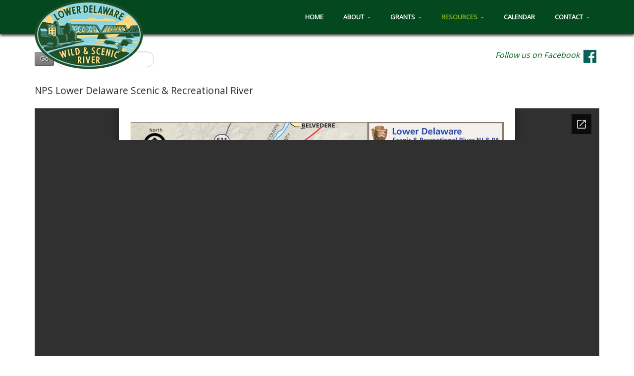

--- FILE ---
content_type: text/html; charset=utf-8
request_url: https://lowerdelawarewildandscenic.org/index.php/resources/maps/nps-lower-delaware-scenic-recreational-river
body_size: 9087
content:
<!DOCTYPE html>

<!-- jsn_dona_pro 1.1.2 -->
<html lang="" dir="ltr">
<head>
	<base href="https://lowerdelawarewildandscenic.org/index.php/resources/maps/nps-lower-delaware-scenic-recreational-river" />
	<meta http-equiv="content-type" content="text/html; charset=utf-8" />
	<meta name="author" content="Christopher Meyers" />
	<meta name="description" content="Lower Delaware Wild and Scenic River" />
	<meta name="generator" content="MYOB" />
	<title>NPS Lower Delaware Scenic &amp; Recreational River</title>
	<link href="/templates/jsn_dona_pro/favicon.ico" rel="shortcut icon" type="image/vnd.microsoft.icon" />
	<link href="https://lowerdelawarewildandscenic.org/index.php/component/search/?Itemid=207&amp;format=opensearch" rel="search" title="Search Lower Delaware Wild and Scenic" type="application/opensearchdescription+xml" />
	<link href="/plugins/system/jce/css/content.css?badb4208be409b1335b815dde676300e" rel="stylesheet" type="text/css" />
	<link href="/media/jui/css/bootstrap.min.css?a62deaca73cc82dae624317df924aa0e" rel="stylesheet" type="text/css" />
	<link href="/media/jui/css/bootstrap-responsive.min.css?a62deaca73cc82dae624317df924aa0e" rel="stylesheet" type="text/css" />
	<link href="/media/jui/css/bootstrap-extended.css?a62deaca73cc82dae624317df924aa0e" rel="stylesheet" type="text/css" />
	<link href="/plugins/system/jsntplframework/assets/3rd-party/bootstrap/css/bootstrap-frontend.min.css" rel="stylesheet" type="text/css" />
	<link href="/plugins/system/jsntplframework/assets/3rd-party/bootstrap/css/bootstrap-responsive-frontend.min.css" rel="stylesheet" type="text/css" />
	<link href="/templates/system/css/system.css" rel="stylesheet" type="text/css" />
	<link href="/templates/system/css/general.css" rel="stylesheet" type="text/css" />
	<link href="/templates/jsn_dona_pro/css/template.css" rel="stylesheet" type="text/css" />
	<link href="/templates/jsn_dona_pro/css/template_pro.css" rel="stylesheet" type="text/css" />
	<link href="/templates/jsn_dona_pro/css/colors/green.css" rel="stylesheet" type="text/css" />
	<link href="/templates/jsn_dona_pro/css/styles/custom.css" rel="stylesheet" type="text/css" />
	<link href="/templates/jsn_dona_pro/css/layouts/jsn_wide.css" rel="stylesheet" type="text/css" />
	<link href="/templates/jsn_dona_pro/css/layouts/jsn_mobile.css" rel="stylesheet" type="text/css" />
	<link href="/templates/jsn_dona_pro/css/custom.css" rel="stylesheet" type="text/css" />
	<link href="/media/system/css/modal.css?a62deaca73cc82dae624317df924aa0e" rel="stylesheet" type="text/css" />
	<link href="/plugins/system/pagebuilder/assets/3rd-party/bootstrap3/css/bootstrap.min.css" rel="stylesheet" type="text/css" />
	<link href="/plugins/system/pagebuilder/assets/css/pagebuilder.css" rel="stylesheet" type="text/css" />
	<link href="/plugins/system/pagebuilder/assets/css/jsn-gui-frontend.css" rel="stylesheet" type="text/css" />
	<link href="/plugins/system/pagebuilder/assets/css/front_end.css" rel="stylesheet" type="text/css" />
	<link href="/plugins/system/pagebuilder/assets/css/front_end_responsive.css" rel="stylesheet" type="text/css" />
	<style type="text/css">
		div.jsn-modulecontainer ul.menu-mainmenu ul li,
		div.jsn-modulecontainer ul.menu-mainmenu ul {
			width: 220px;
		}
		div.jsn-modulecontainer ul.menu-mainmenu ul ul {
		
				margin-left: 220px;
				margin-left: 220px\9;
			
		}
		div.jsn-modulecontainer ul.menu-mainmenu li.jsn-submenu-flipback ul ul {
		
				right: 220px;
				right: 220px\9;
			
		}
		#jsn-pos-toolbar div.jsn-modulecontainer ul.menu-mainmenu ul ul {
		
				margin-right: 220px;
				margin-right: 220px\9;
				margin-left : auto
		}
	
	div.jsn-modulecontainer ul.menu-sidemenu ul,
	div.jsn-modulecontainer ul.menu-sidemenu ul li {
		width: 220px;
	}
	div.jsn-modulecontainer ul.menu-sidemenu li ul {
		right: -220px;
	}
	body.jsn-direction-rtl div.jsn-modulecontainer ul.menu-sidemenu li ul {
		left: -220px;
		right: auto;
	}
	div.jsn-modulecontainer ul.menu-sidemenu ul ul {
		margin-left: 219px;
	}
	</style>
	<script type="application/json" class="joomla-script-options new">{"csrf.token":"cb045bc79592b5a8ee3b9224b1ef3527","system.paths":{"root":"","base":""}}</script>
	<script src="/media/jui/js/jquery.min.js?a62deaca73cc82dae624317df924aa0e" type="text/javascript"></script>
	<script src="/media/jui/js/jquery-noconflict.js?a62deaca73cc82dae624317df924aa0e" type="text/javascript"></script>
	<script src="/media/jui/js/jquery-migrate.min.js?a62deaca73cc82dae624317df924aa0e" type="text/javascript"></script>
	<script src="/media/jui/js/bootstrap.min.js?a62deaca73cc82dae624317df924aa0e" type="text/javascript"></script>
	<script src="/media/system/js/caption.js?a62deaca73cc82dae624317df924aa0e" type="text/javascript"></script>
	<script src="/media/system/js/mootools-core.js?a62deaca73cc82dae624317df924aa0e" type="text/javascript"></script>
	<script src="/media/system/js/core.js?a62deaca73cc82dae624317df924aa0e" type="text/javascript"></script>
	<script src="/media/system/js/mootools-more.js?a62deaca73cc82dae624317df924aa0e" type="text/javascript"></script>
	<script src="/plugins/system/jsntplframework/assets/joomlashine/js/noconflict.js" type="text/javascript"></script>
	<script src="/plugins/system/jsntplframework/assets/joomlashine/js/utils.js" type="text/javascript"></script>
	<script src="/templates/jsn_dona_pro/js/jsn_template.js" type="text/javascript"></script>
	<script src="/media/system/js/modal.js?a62deaca73cc82dae624317df924aa0e" type="text/javascript"></script>
	<script src="/templates/jsn_dona_pro/js/custom.js" type="text/javascript"></script>
	<script src="/plugins/system/pagebuilder/assets/js/joomlashine.noconflict.js" type="text/javascript"></script>
	<script src="/plugins/system/pagebuilder/assets/3rd-party/bootstrap3/js/bootstrap.min.js" type="text/javascript"></script>
	<script src="/media/system/js/html5fallback.js" type="text/javascript"></script>
	<script type="text/javascript">
jQuery(function($){ $(".dropdown-toggle").dropdown(); });jQuery(window).on('load',  function() {
				new JCaption('img.caption');
			});
				JSNTemplate.initTemplate({
					templatePrefix			: "jsn_dona_pro_",
					templatePath			: "/templates/jsn_dona_pro",
					enableRTL				: 0,
					enableGotopLink			: 0,
					enableMobile			: 1,
					enableMobileMenuSticky	: 1,
					enableDesktopMenuSticky	: 1,
					responsiveLayout		: ["mobile","wide"],
					mobileMenuEffect		: "default"
				});
			
		jQuery(function($) {
			SqueezeBox.initialize({});
			initSqueezeBox();
			$(document).on('subform-row-add', initSqueezeBox);

			function initSqueezeBox(event, container)
			{
				SqueezeBox.assign($(container || document).find('a.modal').get(), {
					parse: 'rel'
				});
			}
		});

		window.jModalClose = function () {
			SqueezeBox.close();
		};

		// Add extra modal close functionality for tinyMCE-based editors
		document.onreadystatechange = function () {
			if (document.readyState == 'interactive' && typeof tinyMCE != 'undefined' && tinyMCE)
			{
				if (typeof window.jModalClose_no_tinyMCE === 'undefined')
				{
					window.jModalClose_no_tinyMCE = typeof(jModalClose) == 'function'  ?  jModalClose  :  false;

					jModalClose = function () {
						if (window.jModalClose_no_tinyMCE) window.jModalClose_no_tinyMCE.apply(this, arguments);
						tinyMCE.activeEditor.windowManager.close();
					};
				}

				if (typeof window.SqueezeBoxClose_no_tinyMCE === 'undefined')
				{
					if (typeof(SqueezeBox) == 'undefined')  SqueezeBox = {};
					window.SqueezeBoxClose_no_tinyMCE = typeof(SqueezeBox.close) == 'function'  ?  SqueezeBox.close  :  false;

					SqueezeBox.close = function () {
						if (window.SqueezeBoxClose_no_tinyMCE)  window.SqueezeBoxClose_no_tinyMCE.apply(this, arguments);
						tinyMCE.activeEditor.windowManager.close();
					};
				}
			}
		};
		
	</script>
	<meta name="viewport" content="width=device-width, initial-scale=1.0, maximum-scale=2.0" />

	<!-- html5.js and respond.min.js for IE less than 9 -->
	<!--[if lt IE 9]>
		<script src="http://html5shim.googlecode.com/svn/trunk/html5.js"></script>
		<script src="/plugins/system/jsntplframework/assets/3rd-party/respond/respond.min.js"></script>
	<![endif]-->
	<script>
  (function(i,s,o,g,r,a,m){i['GoogleAnalyticsObject']=r;i[r]=i[r]||function(){
  (i[r].q=i[r].q||[]).push(arguments)},i[r].l=1*new Date();a=s.createElement(o),
  m=s.getElementsByTagName(o)[0];a.async=1;a.src=g;m.parentNode.insertBefore(a,m)
  })(window,document,'script','https://www.google-analytics.com/analytics.js','ga');

  ga('create', 'UA-84281600-2', 'auto');
  ga('send', 'pageview');

</script>	<script id="mcjs">!function(c,h,i,m,p){m=c.createElement(h),p=c.getElementsByTagName(h)[0],m.async=1,m.src=i,p.parentNode.insertBefore(m,p)}(document,"script","https://chimpstatic.com/mcjs-connected/js/users/81dac7b73deccb5ba0a4fd7b5/52696cc11f18f3f577be2f092.js");</script>

	<style>
		.mc-layout__modalContent {
			max-height: 280px !important;
			overflow-y: hidden !important;
		}
	</style>
<link rel="stylesheet" href="/plugins/system/aridocsviewer/aridocsviewer/assets/styles.css" type="text/css" /><script type="text/javascript" src="/plugins/system/aridocsviewer/aridocsviewer/assets/aridocsviewer.js"></script>
<style>input[name='your_address'] {display: none !important;}</style>
</head>
<body id="jsn-master" class="joomla-3 tmpl-jsn_dona_pro jsn-textstyle-custom jsn-color-green jsn-direction-ltr jsn-responsive jsn-mobile jsn-joomla-30  jsn-com-content jsn-view-article jsn-itemid-207">
	<a id="top"></a>
		<div id="jsn-page">
	
		<div id="jsn-header">
			<div id="jsn-header-inner" class="clearafter">
				<div id="jsn-logo" class="pull-left">
				<a href="/index.php" title=""><img src="/images/logos/logo.png" alt="" id="jsn-logo-desktop" /></a>				</div>
							<div id="jsn-menu" class="pull-right">
				
					<div id="jsn-pos-mainmenu" >
						<div class="_menu jsn-modulecontainer"><div class="jsn-modulecontainer_inner"><div class="jsn-modulecontent"><span id="jsn-menu-toggle-parent" class="jsn-menu-toggle"><i class="fa fa-navicon"></i></span>
<ul class="menu-mainmenu">
	<li class="jsn-menu-mobile-control"><span class="close-menu"><i class="fa fa-times"></i></span></li> 
	<li  class="first"><a class="clearfix" href="/index.php" >
    	<span>
		<span class="jsn-menutitle">Home</span>	</span>
</a></li><li  class="parent"><a class="clearfix" href="/index.php/about" >
    	<span>
		<span class="jsn-menutitle">About</span>	</span>
</a><span class="jsn-menu-toggle"><i class="fa fa-navicon"></i></span><ul><li  class="first"><a class="clearfix" href="/index.php/about/lower-delaware-wild-and-scenic-info-sheet" >
    	<span>
		<span class="jsn-menutitle">Lower Delaware Wild and Scenic Info Sheet</span>	</span>
</a></li><li  class=""><a class="clearfix" href="/index.php/about/partnership-wild-scenic-river-info" >
    	<span>
		<span class="jsn-menutitle">Partnership Wild & Scenic River Info</span>	</span>
</a></li><li  class=""><a class="clearfix" href="/index.php/about/news" >
    	<span>
		<span class="jsn-menutitle">News</span>	</span>
</a></li><li  class=""><a class="clearfix" href="/index.php/about/current-water-levels" >
    	<span>
		<span class="jsn-menutitle">Current Water Levels</span>	</span>
</a></li><li  class=""><a class="clearfix" href="/index.php/about/ldws-2024-annual-report" >
    	<span>
		<span class="jsn-menutitle">LDWS 2024 Annual Report</span>	</span>
</a></li><li  class="parent"><a class="clearfix" href="javascript: void(0)">
    	<span>
		<span class="jsn-menutitle">NPS Wild & Scenic Newsletters</span>	</span>
  </a>
<span class="jsn-menu-toggle"><i class="fa fa-navicon"></i></span><ul><li  class="first"><a class="clearfix" href="/index.php/about/newsletters/nps-wild-and-scenic-newsletter-volume-ii" >
    	<span>
		<span class="jsn-menutitle">NPS Wild and Scenic Newsletter 2020</span>	</span>
</a></li><li  class="last"><a class="clearfix" href="/index.php/about/newsletters/nps-wild-and-scenic-newsletter-volume-iii" >
    	<span>
		<span class="jsn-menutitle">NPS Wild and Scenic Newsletter 2021</span>	</span>
</a></li></ul></li><li  class="last"><a class="clearfix" href="/index.php/about/study-to-designate-more-tributaries" >
    	<span>
		<span class="jsn-menutitle">Designation Expansion Study</span>	</span>
</a></li></ul></li><li  class="parent">	<a class="clearfix" href="/" >
	    		<span>
		<span class="jsn-menutitle">Grants</span>		</span>
	</a>
	<span class="jsn-menu-toggle"><i class="fa fa-navicon"></i></span><ul><li  class="first"><a class="clearfix" href="/index.php/grants/lower-delaware-wild-scenic-2026-mini-grant-program-announcement" >
    	<span>
		<span class="jsn-menutitle">Lower Delaware Wild & Scenic 2026 Mini-Grant Program Announcement</span>	</span>
</a></li><li  class="last"><a class="clearfix" href="/index.php/grants/lower-delaware-wild-scenic-2026-mini-grant-application" >
    	<span>
		<span class="jsn-menutitle">Lower Delaware Wild & Scenic 2026 mini-grant application</span>	</span>
</a></li></ul></li><li  class="active parent">	<a class="clearfix" href="/" >
	    		<span>
		<span class="jsn-menutitle">Resources</span>		</span>
	</a>
	<span class="jsn-menu-toggle"><i class="fa fa-navicon"></i></span><ul><li  class="parent first"><a class="clearfix" href="/index.php/resources/documents" >
    	<span>
		<span class="jsn-menutitle">Documents</span>	</span>
</a><span class="jsn-menu-toggle"><i class="fa fa-navicon"></i></span><ul><li  class="first"><a class="clearfix" href="/index.php/resources/documents/correspondence" >
    	<span>
		<span class="jsn-menutitle">Correspondence</span>	</span>
</a></li><li  class=""><a class="clearfix" href="/index.php/resources/documents/lower-delaware-wild-and-scenic-management-plan" >
    	<span>
		<span class="jsn-menutitle">Lower Delaware Wild and Scenic Management Plan</span>	</span>
</a></li><li  class=""><a class="clearfix" href="/index.php/resources/documents/ldw-s-river-management-council-bylaws" >
    	<span>
		<span class="jsn-menutitle">LDW&S River Management Council Bylaws</span>	</span>
</a></li><li  class="parent"><a class="clearfix" href="/index.php/resources/documents/reports" >
    	<span>
		<span class="jsn-menutitle">Reports</span>	</span>
</a><span class="jsn-menu-toggle"><i class="fa fa-navicon"></i></span><ul><li  class="first"><a class="clearfix" href="/index.php/resources/documents/reports/drbc-lower-delaware-ewq-report-round-1" >
    	<span>
		<span class="jsn-menutitle"> DRBC Lower Delaware EWQ Report, Round 1</span>	</span>
</a></li><li  class=""><a class="clearfix" href="/index.php/resources/documents/reports/lower-delaware-national-wild-scenic-river-study-report" >
    	<span>
		<span class="jsn-menutitle">Lower Delaware National Wild & Scenic River Study Report </span>	</span>
</a></li><li  class=""><a class="clearfix" href="/index.php/resources/documents/reports/15-year-lower-delaware-partnership" >
    	<span>
		<span class="jsn-menutitle">15 Year Lower Delaware Partnership</span>	</span>
</a></li><li  class=""><a class="clearfix" href="/index.php/resources/documents/reports/ldw-s-river-the-first-fifteen-years" >
    	<span>
		<span class="jsn-menutitle">LDW&S River The First Fifteen Years</span>	</span>
</a></li><li  class=""><a class="clearfix" href="/index.php/resources/documents/reports/municipal-ordinance-review-project-lower-delaware-river-corridor" >
    	<span>
		<span class="jsn-menutitle">Municipal Ordinance Review Project Lower Delaware River Corridor</span>	</span>
</a></li><li  class=""><a class="clearfix" href="/index.php/resources/documents/reports/drn-lower-delaware-wild-and-scenic-info-sheet" >
    	<span>
		<span class="jsn-menutitle">DRN Lower Delaware Wild and Scenic Info Sheet </span>	</span>
</a></li><li  class=""><a class="clearfix" href="/index.php/resources/documents/reports/delaware-canal-stormwater-study" >
    	<span>
		<span class="jsn-menutitle">Delaware Canal Stormwater Study</span>	</span>
</a></li><li  class=""><a class="clearfix" href="/index.php/resources/documents/reports/arsenic-data-compilation-report" >
    	<span>
		<span class="jsn-menutitle">Arsenic Data Compilation Report</span>	</span>
</a></li><li  class="last"><a class="clearfix" href="/index.php/resources/documents/reports/paunnacussing-creek-geomorphology-report-november-2023" >
    	<span>
		<span class="jsn-menutitle">Paunnacussing Creek Geomorphology Report - November 2023</span>	</span>
</a></li></ul></li><li  class="parent"><a class="clearfix" href="/index.php/resources/documents/memoranda-of-understanding" >
    	<span>
		<span class="jsn-menutitle">Memoranda of Understanding</span>	</span>
</a><span class="jsn-menu-toggle"><i class="fa fa-navicon"></i></span><ul><li  class="first"><a class="clearfix" href="/index.php/resources/documents/memoranda-of-understanding/ldw-s-mou-individual-entity-signature-line" >
    	<span>
		<span class="jsn-menutitle"> LDW&S MOU Individual Entity Signature Line</span>	</span>
</a></li><li  class=""><a class="clearfix" href="/index.php/resources/documents/memoranda-of-understanding/ldw-s-mou-with-signature-page" >
    	<span>
		<span class="jsn-menutitle"> LDW&S MOU with Signature Page</span>	</span>
</a></li><li  class=""><a class="clearfix" href="/index.php/resources/documents/memoranda-of-understanding/ldw-s-mou-belvidere" >
    	<span>
		<span class="jsn-menutitle"> LDW&S MOU Belvidere</span>	</span>
</a></li><li  class=""><a class="clearfix" href="/index.php/resources/documents/memoranda-of-understanding/ldw-s-mou-knowlton" >
    	<span>
		<span class="jsn-menutitle"> LDW&S MOU Knowlton</span>	</span>
</a></li><li  class="last"><a class="clearfix" href="/index.php/resources/documents/memoranda-of-understanding/ldws-mou-cooks-creek" >
    	<span>
		<span class="jsn-menutitle"> LDWS MOU Cooks Creek</span>	</span>
</a></li></ul></li><li  class="parent"><a class="clearfix" href="/index.php/resources/documents/legislation" >
    	<span>
		<span class="jsn-menutitle">Legislation</span>	</span>
</a><span class="jsn-menu-toggle"><i class="fa fa-navicon"></i></span><ul><li  class="first last"><a class="clearfix" href="/index.php/resources/documents/legislation/section-7" >
    	<span>
		<span class="jsn-menutitle">Section 7</span>	</span>
</a></li></ul></li><li  class="parent"><a class="clearfix" href="/index.php/resources/documents/guides" >
    	<span>
		<span class="jsn-menutitle">Guides and Handbooks</span>	</span>
</a><span class="jsn-menu-toggle"><i class="fa fa-navicon"></i></span><ul><li  class="first"><a class="clearfix" href="/index.php/resources/documents/guides/wild-scenic-guide-for-riverfront-property-owners" >
    	<span>
		<span class="jsn-menutitle">Wild & Scenic Guide for Riverfront Property Owners</span>	</span>
</a></li><li  class=""><a class="clearfix" href="/index.php/resources/documents/guides/stewardship-handbook" >
    	<span>
		<span class="jsn-menutitle">Stewardship Handbook </span>	</span>
</a></li><li  class="last"><a class="clearfix" href="/index.php/resources/documents/guides/junior-river-ranger-activity-booklet" >
    	<span>
		<span class="jsn-menutitle">Junior River Ranger Activity Booklet</span>	</span>
</a></li></ul></li><li  class="parent"><a class="clearfix" href="/index.php/resources/documents/brochures" >
    	<span>
		<span class="jsn-menutitle">Brochures</span>	</span>
</a><span class="jsn-menu-toggle"><i class="fa fa-navicon"></i></span><ul><li  class="first"><a class="clearfix" href="/index.php/resources/documents/brochures/nps-lower-delaware-brochure-full-size-for-viewing" >
    	<span>
		<span class="jsn-menutitle">NPS Lower Delaware Brochure full size for viewing</span>	</span>
</a></li><li  class="last"><a class="clearfix" href="/index.php/resources/documents/brochures/nps-lower-delaware-brochure-print-quality" >
    	<span>
		<span class="jsn-menutitle">NPS Lower Delaware Brochure print quality</span>	</span>
</a></li></ul></li><li  class=""><a class="clearfix" href="/index.php/resources/documents/management-council-goals-and-policies" >
    	<span>
		<span class="jsn-menutitle">Management Council Goals and Policies</span>	</span>
</a></li><li  class=""><a class="clearfix" href="/index.php/resources/documents/lower-delaware-wild-scenic-action-plan" >
    	<span>
		<span class="jsn-menutitle">Lower Delaware Wild & Scenic Action Plan</span>	</span>
</a></li><li  class="last"><a class="clearfix" href="/index.php/resources/documents/lower-delaware-wild-and-scenic-rivers-act" >
    	<span>
		<span class="jsn-menutitle">Lower Delaware Wild and Scenic Rivers Act</span>	</span>
</a></li></ul></li><li  class="parent"><a class="clearfix" href="/index.php/resources/presentations" >
    	<span>
		<span class="jsn-menutitle">Presentations & Videos</span>	</span>
</a><span class="jsn-menu-toggle"><i class="fa fa-navicon"></i></span><ul><li  class="first"><a class="clearfix" href="/index.php/resources/presentations/nj-office-of-planning-advocacy-warehouse-guidance-presentation" >
    	<span>
		<span class="jsn-menutitle">NJ Office of Planning Advocacy Warehouse Guidance Presentation</span>	</span>
</a></li><li  class="parent">	<a class="clearfix" href="/" >
	    		<span>
		<span class="jsn-menutitle">River Use Capacity Study</span>		</span>
	</a>
	<span class="jsn-menu-toggle"><i class="fa fa-navicon"></i></span><ul><li  class="first"><a class="clearfix" href="/index.php/resources/presentations/river-use-capacity-study/river-use-capacity-study-preliminary-report" >
    	<span>
		<span class="jsn-menutitle">River use capacity study preliminary report</span>	</span>
</a></li><li  class=""><a class="clearfix" href="/index.php/resources/presentations/river-use-capacity-study/river-use-interim-report-from-june-2021" >
    	<span>
		<span class="jsn-menutitle">River Use interim report from June 2021</span>	</span>
</a></li><li  class=""><a class="clearfix" href="/index.php/resources/presentations/river-use-capacity-study/river-use-interim-report-from-june-2022" >
    	<span>
		<span class="jsn-menutitle">River Use interim report slides from June 2021 </span>	</span>
</a></li><li  class="last"><a class="clearfix" href="/index.php/resources/presentations/river-use-capacity-study/river-use-capacity-study-final-report" >
    	<span>
		<span class="jsn-menutitle">River use capacity study final report </span>	</span>
</a></li></ul></li><li  class=""><a class="clearfix" href="/index.php/resources/presentations/water-withdrawal-and-consumptive-use-estimates-for-the-delaware-river-basin-1990-2017-with-projections-through-2060" >
    	<span>
		<span class="jsn-menutitle">Water Use Estimates & Projections </span>	</span>
</a></li><li  class=""><a class="clearfix" href="/index.php/resources/presentations/6-22-17-wild-scenic-presentation-by-jeff-tittel" >
    	<span>
		<span class="jsn-menutitle">Jeff Tittel Presentation- 6/22/17</span>	</span>
</a></li><li  class=""><a class="clearfix" href="/index.php/resources/presentations/arsenic-and-pipelines-toxins-to-avoid-tullis-onstott" >
    	<span>
		<span class="jsn-menutitle">Arsenic and Pipelines- Tullis Onstott 11/30/17</span>	</span>
</a></li><li  class=""><a class="clearfix" href="/index.php/resources/presentations/lower-delaware-wild-and-scenic-river" >
    	<span>
		<span class="jsn-menutitle">Lower Delaware Wild and Scenic River </span>	</span>
</a></li><li  class=""><a class="clearfix" href="/index.php/resources/presentations/herring-alliance-presentation" >
    	<span>
		<span class="jsn-menutitle">Herring Alliance Presentation</span>	</span>
</a></li><li  class=""><a class="clearfix" href="/index.php/resources/presentations/exploring-partnership-wild-and-scenic-river-designation-2020-delaware-river-watershed-forum" >
    	<span>
		<span class="jsn-menutitle">Exploring Partnership W & S Designation- 2020 Del. River Watershed Forum</span>	</span>
</a></li><li  class=""><a class="clearfix" href="/index.php/resources/presentations/powerpoint-slides-provided-by-the-devil-s-tea-table-alliance" >
    	<span>
		<span class="jsn-menutitle">Devil’s Tea Table Alliance Presentation</span>	</span>
</a></li><li  class="last"><a class="clearfix" href="/index.php/resources/presentations/video-of-devil-s-tea-table-landscape-courtesy-of-robert-smith-jr" >
    	<span>
		<span class="jsn-menutitle">Devil’s Tea Table Landscape Video </span>	</span>
</a></li></ul></li><li  class="active parent"><a class="clearfix" href="/index.php/resources/maps" >
    	<span>
		<span class="jsn-menutitle">Maps</span>	</span>
</a><span class="jsn-menu-toggle"><i class="fa fa-navicon"></i></span><ul><li  class="first"><a class="clearfix" href="/index.php/resources/maps/ld-wild-scenic-designation-map" >
    	<span>
		<span class="jsn-menutitle">LD Wild & Scenic Designation Map</span>	</span>
</a></li><li  class="current active"><a class="current clearfix" href="/index.php/resources/maps/nps-lower-delaware-scenic-recreational-river" >
    	<span>
		<span class="jsn-menutitle">NPS Lower Delaware Scenic & Recreational River</span>	</span>
</a></li><li  class="last"><a class="clearfix" href="/index.php/resources/maps/lower-delaware-wild-scenic-high-resolution-outreach-map-april-2019" >
    	<span>
		<span class="jsn-menutitle">Lower Delaware Wild & Scenic High Resolution Outreach Map, April 2019</span>	</span>
</a></li></ul></li><li  class=""><a class="clearfix" href="/index.php/resources/programs" >
    	<span>
		<span class="jsn-menutitle">Programs</span>	</span>
</a></li><li  class="parent"><a class="clearfix" href="/index.php/resources/pipeline-resources" >
    	<span>
		<span class="jsn-menutitle">Pipeline Resources</span>	</span>
</a><span class="jsn-menu-toggle"><i class="fa fa-navicon"></i></span><ul><li  class="parent first"><a class="clearfix" href="/index.php/resources/pipeline-resources/w-s-public-comment-letters-pipelines" >
    	<span>
		<span class="jsn-menutitle">W&S Public Comment Letters: Pipelines</span>	</span>
</a><span class="jsn-menu-toggle"><i class="fa fa-navicon"></i></span><ul><li  class="first"><a class="clearfix" href="/index.php/resources/pipeline-resources/w-s-public-comment-letters-pipelines/letter-to-drbc-on-penneast-november-2020" >
    	<span>
		<span class="jsn-menutitle">Letter to DRBC on PennEast November 2020</span>	</span>
</a></li><li  class=""><a class="clearfix" href="/index.php/resources/pipeline-resources/w-s-public-comment-letters-pipelines/adelphia-pipeline-gateway-project-public-comment" >
    	<span>
		<span class="jsn-menutitle">Adelphia Pipeline Gateway Project Public Comment</span>	</span>
</a></li><li  class=""><a class="clearfix" href="/index.php/resources/pipeline-resources/w-s-public-comment-letters-pipelines/penneast-pipeline-w-s-comments-submitted-march7th-2019" >
    	<span>
		<span class="jsn-menutitle">PennEast Pipeline W&S Comments Submitted March7th, 2019</span>	</span>
</a></li><li  class=""><a class="clearfix" href="/index.php/resources/pipeline-resources/w-s-public-comment-letters-pipelines/ferc-penneast-extension-request-opposition" >
    	<span>
		<span class="jsn-menutitle">FERC PennEast Extension Request Opposition</span>	</span>
</a></li><li  class="last"><a class="clearfix" href="/index.php/resources/pipeline-resources/w-s-public-comment-letters-pipelines/recent-public-comment-letters" >
    	<span>
		<span class="jsn-menutitle">Letter to FERC on PennEast, March 2020</span>	</span>
</a></li></ul></li></ul></li><li  class=""><a class="clearfix" href="/index.php/resources/meeting-minutes" >
    	<span>
		<span class="jsn-menutitle">Meeting Minutes & Agendas</span>	</span>
</a></li><li  class=""><a class="clearfix" href="/index.php/resources/refererences-and-resources" >
    	<span>
		<span class="jsn-menutitle">Refererences and Resources</span>	</span>
</a></li><li  class="parent">	<a class="clearfix" href="/" >
	    		<span>
		<span class="jsn-menutitle">Organizations</span>		</span>
	</a>
	<span class="jsn-menu-toggle"><i class="fa fa-navicon"></i></span><ul><li  class="first">		<a class=" clearfix" href="https://www.state.nj.us/drbc/" target="_blank" >
			<i class=""></i>
			<span>
			<span class="jsn-menutitle">Delaware River Basin Commission </span>			</span>
		</a>
</li><li  class="last">		<a class=" clearfix" href="http://www.delriverwatershed.org/" target="_blank" >
			<i class=""></i>
			<span>
			<span class="jsn-menutitle">Coalition on the Delaware River Watershed </span>			</span>
		</a>
</li></ul></li><li  class="last"><a class="clearfix" href="/index.php/resources/current-river-levels" >
    	<span>
		<span class="jsn-menutitle">Current River Levels </span>	</span>
</a></li></ul></li><li  class=""><a class="clearfix" href="/index.php/events-calendar" >
    	<span>
		<span class="jsn-menutitle">Calendar </span>	</span>
</a></li><li  class="parent"><a class="clearfix" href="/index.php/contact-us" >
    	<span>
		<span class="jsn-menutitle">Contact</span>	</span>
</a><span class="jsn-menu-toggle"><i class="fa fa-navicon"></i></span><ul><li  class="first"><a class="clearfix" href="/index.php/contact-us/contact-us" >
    	<span>
		<span class="jsn-menutitle">Contact Us</span>	</span>
</a></li><li  class=""><a class="clearfix" href="/index.php/contact-us/contact" >
    	<span>
		<span class="jsn-menutitle">Sign-Up</span>	</span>
</a></li><li  class="last"><a class="clearfix" href="/index.php/contact-us/share-your-story" >
    	<span>
		<span class="jsn-menutitle">Share Your Story</span>	</span>
</a></li></ul></li></ul>
<div class="clearbreak"></div></div></div></div>
											</div>
					            	<div class="clearbreak"></div>
				</div>
						</div>
		</div>

		<div id="jsn-body">
		
			<div id="jsn-content" class="">
				<div id="jsn-content_inner"  class="row-fluid">
						<div id="jsn-maincontent" class="span12 order1  row-fluid">
					<div id="jsn-maincontent_inner">
								<div id="jsn-centercol" class="span12 order1 "><div id="jsn-centercol_inner">

									<div id="jsn-usermodules1" class="jsn-modulescontainer clearafter">
												<div id="jsn-pos-user1" class="span6">
										<div class=" jsn-modulecontainer"><div class="jsn-modulecontainer_inner"><div><div><div class="jsn-modulecontent"><div class="search">
	<form action="/index.php/resources/maps/nps-lower-delaware-scenic-recreational-river" method="post" class="form-inline">
		 <button class="button btn btn-primary" onclick="this.form.searchword.focus();">Go</button><label for="mod-search-searchword" class="element-invisible">Search ...</label> <input name="searchword" id="mod-search-searchword" maxlength="200"  class="inputbox search-query" type="search" placeholder="Search ..." />		<input type="hidden" name="task" value="search" />
		<input type="hidden" name="option" value="com_search" />
		<input type="hidden" name="Itemid" value="207" />
	<input type="hidden" name="340527b78ffff49e7a04fe6ae7756fe4" value="1768447681"/></form>
</div>
<div class="clearbreak"></div></div></div></div></div></div>
									</div>
												<div id="jsn-pos-user2" class="span6">
										<div class=" jsn-modulecontainer"><div class="jsn-modulecontainer_inner"><div><div><div class="jsn-modulecontent">
<div class="jsn-mod-custom">
	<!-- Start PageFly HTML --><div class="__pf_7hh8zr" id="__pf_7hh8zr" data-pf-ver="250" data-pf-initial-ver="250"><section class="_DblQBlAM _xk9_uPw9" data-id="_xk9_uPw9" style="min-height: auto;"><div class="_DblQBlAM__filter" style="background-color: rgba(0, 0, 0, 0);"></div><div class="_DblQBlAM__container" style="max-width: 100%;"><div class="_pDNE0kYl _Jy3ZS0kd pb-grid pb-grid--stackable pb-grid--automatic" data-id="_Jy3ZS0kd"><div class=" grid__column" style="padding: 15px;"><div class="_O689JW7n _KZzWUjZ9" data-id="_KZzWUjZ9"><a class="_epNwrNGv _yOaxCM71" href="https://www.facebook.com/lowerdelawarewildandscenic.org/" target="_blank"  data-id="_yOaxCM71"><picture><img src="/images/logos/FBGreen_35.jpg"></picture></a><p class="_7XqAY8_A _kREQh9A6" data-id="_kREQh9A6"><span hidden="" class="_VWvqNvR9 _9oJlhDwx _2dknaNM0" data-id="_9oJlhDwx" data-name="dropcap"></span><span class="_VWvqNvR9 _9oJlhDwx _ZGwmb_O6" data-id="_9oJlhDwx" data-name="text"><span style="font-style: italic;"><a href="https://www.facebook.com/lowerdelawarewildandscenic.org/" target="_blank">Follow us on Facebook</a></span></span></p></div></div></div></div></section></div> <div data-type="pagefly-styles"> <style type="text/css">._ERbj1g7D { position: relative; } ._epNwrNGv { position: relative; overflow: hidden; display: inline-flex; justify-content: flex-start; align-items: flex-start; vertical-align: middle; max-width: 100%; } ._epNwrNGv picture { width: 100%; } ._epNwrNGv img { display: inline-block; object-fit: cover; max-width: 100%; max-height: 100%; height: auto; text-align: center; width: 100%; vertical-align: middle; position: unset; } ._epNwrNGv img.pf-placeholder-svg{ min-width: 150px; } ._epNwrNGv.image--rounded { border-radius: 10px; } ._epNwrNGv.image--circle { border-radius: 100%; } ._epNwrNGv[data-action], ._epNwrNGv[data-event] { cursor: pointer; } ._VWvqNvR9 { vertical-align: middle; } ._7XqAY8_A > span:last-child { line-height: inherit; } ._7XqAY8_A[class*="dropcap--"] > span:first-child { display: block; margin-right: 10px; float: left; font-size: 2em; background: #919da9; color: black; width: 50px; height: 50px; line-height: 50px; } ._7XqAY8_A[class*="dropcap--"]:not(.dropcap--none) > span:first-child { margin-right: 20px; text-align: center; } ._7XqAY8_A.dropcap--none > span:first-child { text-align: inherit; line-height: 1 !important; width: auto !important; height: auto !important; background: none !important; border-radius: 0; } ._7XqAY8_A.dropcap--circle > span:first-child { border-radius: 100%; } ._7XqAY8_A:not([class*="dropcap--"]) > span { margin-right: 0 !important; } ._7XqAY8_A ol, ._7XqAY8_A ul { list-style-position: inside; } ._7XqAY8_A blockquote { font-size: inherit; } ._O689JW7n { position: relative; } ._pDNE0kYl { position: relative; } ._pDNE0kYl { margin: 0 -15px; } ._DblQBlAM { position: relative; } ._DblQBlAM { clear: both; } ._DblQBlAM[data-parallax="true"] { position: relative; background: none !important; } ._DblQBlAM__parallax { position: absolute; top: 0; left: 0; width: 100%; height: 100%; overflow: hidden; pointer-events: none; background-size: cover !important; background-repeat: no-repeat; } ._DblQBlAM { box-sizing: border-box; padding: 15px 0; position: relative; } ._DblQBlAM[data-container] ._DblQBlAM__container { padding-left: 15px; padding-right: 15px; width: auto; margin: auto; box-sizing: border-box; } ._DblQBlAM .pf-parallax__img { position: absolute; object-fit: cover; top: 0; left: 0; width: 100%; height: 100%; z-index: -1; } 
						    @media all { .__pf_7hh8zr ._yOaxCM71[data-id="_yOaxCM71"] { float: right; width: 40px; height: 30px; padding-left: 7px; padding-right: 5px; align-items: center; } .__pf_7hh8zr ._kREQh9A6[data-id="_kREQh9A6"] { text-align: right; margin-top: -15px; margin-bottom: 0px; } .__pf_7hh8zr ._xk9_uPw9[data-id="_xk9_uPw9"] { padding-top: 0px; padding-bottom: 0px; margin-bottom: 0px; } } @media only screen and (max-width: 767px) { } @media only screen and (min-width: 768px) and (max-width: 991px) { } @media only screen and (min-width: 992px) and (max-width: 1199px) { } @media only screen and (min-width: 1200px) { } </style></div><script type="text/javascript">
			window.__pagefly_options__=window.__pagefly_options__||[],window.__pagefly_options__.push({"isBackend":false,"isPreview":false,"key":"helper","css":[],"js":[],"page_id":"141"});

</script><!-- End PageFly HTML --><!-- Start PageFly Hash|50be1d29kj3|End PageFly Hash --><!-- Start PageFly ID|141|End PageFly ID --></div><div class="clearbreak"></div></div></div></div></div></div>



									</div>
											</div>
									<div id="jsn-mainbody-content" class=" jsn-hasmainbody">
											<div id="jsn-mainbody">
										<div id="system-message-container">
	</div>

												<div class="item-page itemscope itemtype="http://schema.org/Article">
		<meta itemscope itemprop="mainEntityOfPage" itemType="https://schema.org/WebPage" itemid="https://google.com/article"/>
			<meta itemprop="inLanguage" content="en-GB" />
							<div class="page-header">
					<h1> NPS Lower Delaware Scenic &amp; Recreational River </h1>
				</div>
															
						
																									<div itemprop="articleBody">
					<p><div class="aridoc-container aridoc-loading "><div class="aridoc-loading-message">If document fails to download, please refresh your browser by clicking the "refresh" button, or hold down Control + F5, (Windows), or Command + R, (Mac).</div><iframe id="aridoc_69685ec161147" class="aridoc-frame" src="//docs.google.com/viewer?url=https%3A%2F%2Flowerdelawarewildandscenic.org%2F%2Fimages%2Fmaps%2FlodeMAPlglCOLOR.pdf&embedded=true" width="100%" height="1000" frameBorder="0" allowTransparency="true"></iframe><div class="aridoc-dl-container" style="width:100%"><a class="aridoc-dl" href="/images/maps/lodeMAPlglCOLOR.pdf" target="_blank">Download</a></div></div></p> 				</div>

													</div>


									</div>
									</div>
		        				</div></div> <!-- end centercol -->
        				</div></div> <!-- end jsn-maincontent -->
		                </div>
            </div>

		
		<div id="jsn-content-bottom">
			<div id="jsn-content-bottom-inner">
						</div>
        </div>
		<div id="jsn-content-bottom-below">
			<div id="jsn-content-bottom-below-inner">
							</div>
		</div>
		<div id="jsn-content-bottom-under">
			<div id="jsn-content-bottom-under-inner">
							</div>
		</div>
				</div>
					<div id="jsn-footer">
				<div class="img-ft-bg"></div>
				<div id="jsn-footer-inner">
					                    <div id="jsn-footer-below" class="jsn-modulescontainer jsn-modulescontainer2 row-fluid">
                                                <div id="footer-below-1" class="span9">
                            <div class=" jsn-modulecontainer"><div class="jsn-modulecontainer_inner"><div class="jsn-modulecontent"><span  class="jsn-menu-toggle"><i class="fa fa-navicon"></i></span>
<ul class="menu-divmenu">
	<li class="jsn-menu-mobile-control"><span class="close-menu"><i class="fa fa-times"></i></span></li> 
	<li  class="first last"><a class="clearfix" href="/index.php/sitemap" >
    	<span>
		<span class="jsn-menutitle">Sitemap</span>	</span>
</a></li></ul>
<div class="clearbreak"></div></div></div></div>
                        </div>
                    							<div id="footer-below-2" class="span3">
                                                        
                        </div>
						<div class="clearfix"></div>
                    </div>
					<div id="jsn-footermodules" class="jsn-modulescontainer jsn-modulescontainer2 row-fluid">
										<div id="jsn-pos-footer" class="span6">
							<div class=" jsn-modulecontainer"><div class="jsn-modulecontainer_inner"><div class="jsn-modulecontent">
<div class="jsn-mod-custom">
	<p>P.O. Box 15 • Stockton, NJ, 08559 • <a title="email Lower Delaware Wild &amp; Scenic" href="mailto:info@lowerdelawarewildandscenic.org">info@lowerdelawarewildandscenic.org</a></p>
<p> </p></div><div class="clearbreak"></div></div></div></div>
						</div>
										<div id="jsn-pos-bottom" class="span6">
							<div class=" jsn-modulecontainer"><div class="jsn-modulecontainer_inner"><div class="jsn-modulecontent">
<div class="jsn-mod-custom">
	<p style="text-align: right;">copyright <a href="http://www.zephyrsites.com" target="_blank" rel="alternate noopener noreferrer">zephyr sites</a> 2016-2026</p></div><div class="clearbreak"></div></div></div></div>
						</div>
										<div class="clearbreak"></div>
					</div>
				</div>
			</div>
			</div>
	
<script type="text/javascript">

(function($){
	$(document).ready(function (){
		/*====== Show search ======*/
		$('#jsn-header .search-menu label').click(function(){
			var show_search = $('#jsn-header .search-menu .active').length;
			if(show_search){
				$('#jsn-header .search-menu .inputbox').removeClass('active');
			} else{
				$('#jsn-header .search-menu .inputbox').addClass('active');
			}
		})

		$('#jsn-header .search-menu .inputbox').blur(function(){
			$(this).removeClass('active');
			$('#jsn-header .search-menu .inputbox').removeClass('active');
		});

	});

})(jQuery);
</script>


<style type="text/css" media="screen">
	a.item-container .item-content div {
		padding-left: 221px;
  		font-size: 16px;
	}
</style>
<script type="text/javascript">if (window.MooTools !== undefined) {
					Element.implement({
						hide: function() {
							return this;
						},
						show: function(v) {
							return this;
						},
						slide: function(v) {
							return this;
						}
					});
				}</script></body>
</html>

--- FILE ---
content_type: text/html; charset=utf-8
request_url: https://docs.google.com/viewer?url=https%3A%2F%2Flowerdelawarewildandscenic.org%2F%2Fimages%2Fmaps%2FlodeMAPlglCOLOR.pdf&embedded=true
body_size: 2322
content:
<!DOCTYPE html><html lang="en" dir="ltr"><head><title>lodeMAPlglCOLOR.pdf</title><link rel="stylesheet" type="text/css" href="//www.gstatic.com/_/apps-viewer/_/ss/k=apps-viewer.standalone.vzKgvMed-Gs.L.W.O/am=AAQD/d=0/rs=AC2dHMLD5zb8j62TiGE8IPE3mdAlhWuBGg" nonce="tTRLlXz1dMlt9c-9Z9t0kQ"/></head><body><div class="ndfHFb-c4YZDc ndfHFb-c4YZDc-AHmuwe-Hr88gd-OWB6Me dif24c vhoiae LgGVmb bvmRsc ndfHFb-c4YZDc-TSZdd ndfHFb-c4YZDc-TJEFFc ndfHFb-c4YZDc-vyDMJf-aZ2wEe ndfHFb-c4YZDc-i5oIFb ndfHFb-c4YZDc-uoC0bf ndfHFb-c4YZDc-e1YmVc" aria-label="Showing viewer."><div class="ndfHFb-c4YZDc-zTETae"></div><div class="ndfHFb-c4YZDc-JNEHMb"></div><div class="ndfHFb-c4YZDc-K9a4Re"><div class="ndfHFb-c4YZDc-E7ORLb-LgbsSe ndfHFb-c4YZDc-LgbsSe-OWB6Me" aria-label="Previous"><div class="ndfHFb-c4YZDc-DH6Rkf-AHe6Kc"><div class="ndfHFb-c4YZDc-Bz112c ndfHFb-c4YZDc-DH6Rkf-Bz112c"></div></div></div><div class="ndfHFb-c4YZDc-tJiF1e-LgbsSe ndfHFb-c4YZDc-LgbsSe-OWB6Me" aria-label="Next"><div class="ndfHFb-c4YZDc-DH6Rkf-AHe6Kc"><div class="ndfHFb-c4YZDc-Bz112c ndfHFb-c4YZDc-DH6Rkf-Bz112c"></div></div></div><div class="ndfHFb-c4YZDc-q77wGc"></div><div class="ndfHFb-c4YZDc-K9a4Re-nKQ6qf ndfHFb-c4YZDc-TvD9Pc-qnnXGd" role="main"><div class="ndfHFb-c4YZDc-EglORb-ge6pde ndfHFb-c4YZDc-K9a4Re-ge6pde-Ne3sFf" role="status" tabindex="-1" aria-label="Loading"><div class="ndfHFb-c4YZDc-EglORb-ge6pde-RJLb9c ndfHFb-c4YZDc-AHmuwe-wcotoc-zTETae"><div class="ndfHFb-aZ2wEe" dir="ltr"><div class="ndfHFb-vyDMJf-aZ2wEe auswjd"><div class="aZ2wEe-pbTTYe aZ2wEe-v3pZbf"><div class="aZ2wEe-LkdAo-e9ayKc aZ2wEe-LK5yu"><div class="aZ2wEe-LkdAo aZ2wEe-hj4D6d"></div></div><div class="aZ2wEe-pehrl-TpMipd"><div class="aZ2wEe-LkdAo aZ2wEe-hj4D6d"></div></div><div class="aZ2wEe-LkdAo-e9ayKc aZ2wEe-qwU8Me"><div class="aZ2wEe-LkdAo aZ2wEe-hj4D6d"></div></div></div><div class="aZ2wEe-pbTTYe aZ2wEe-oq6NAc"><div class="aZ2wEe-LkdAo-e9ayKc aZ2wEe-LK5yu"><div class="aZ2wEe-LkdAo aZ2wEe-hj4D6d"></div></div><div class="aZ2wEe-pehrl-TpMipd"><div class="aZ2wEe-LkdAo aZ2wEe-hj4D6d"></div></div><div class="aZ2wEe-LkdAo-e9ayKc aZ2wEe-qwU8Me"><div class="aZ2wEe-LkdAo aZ2wEe-hj4D6d"></div></div></div><div class="aZ2wEe-pbTTYe aZ2wEe-gS7Ybc"><div class="aZ2wEe-LkdAo-e9ayKc aZ2wEe-LK5yu"><div class="aZ2wEe-LkdAo aZ2wEe-hj4D6d"></div></div><div class="aZ2wEe-pehrl-TpMipd"><div class="aZ2wEe-LkdAo aZ2wEe-hj4D6d"></div></div><div class="aZ2wEe-LkdAo-e9ayKc aZ2wEe-qwU8Me"><div class="aZ2wEe-LkdAo aZ2wEe-hj4D6d"></div></div></div><div class="aZ2wEe-pbTTYe aZ2wEe-nllRtd"><div class="aZ2wEe-LkdAo-e9ayKc aZ2wEe-LK5yu"><div class="aZ2wEe-LkdAo aZ2wEe-hj4D6d"></div></div><div class="aZ2wEe-pehrl-TpMipd"><div class="aZ2wEe-LkdAo aZ2wEe-hj4D6d"></div></div><div class="aZ2wEe-LkdAo-e9ayKc aZ2wEe-qwU8Me"><div class="aZ2wEe-LkdAo aZ2wEe-hj4D6d"></div></div></div></div></div></div><span class="ndfHFb-c4YZDc-EglORb-ge6pde-fmcmS ndfHFb-c4YZDc-AHmuwe-wcotoc-zTETae" aria-hidden="true">Loading&hellip;</span></div><div class="ndfHFb-c4YZDc-ujibv-nUpftc"><img class="ndfHFb-c4YZDc-ujibv-JUCs7e" src="/viewerng/thumb?ds=[base64]%3D&amp;ck=lantern&amp;dsmi=unknown&amp;authuser&amp;w=800&amp;webp=true&amp;p=proj"/></div></div></div></div><script nonce="rKMtXjjZTXeEDWn6Es4uaw">/*

 Copyright The Closure Library Authors.
 SPDX-License-Identifier: Apache-2.0
*/
function c(a,e,f){a._preloadFailed||a.complete&&a.naturalWidth===void 0?f():a.complete&&a.naturalWidth?e():(a.addEventListener("load",function(){e()},!1),a.addEventListener("error",function(){f()},!1))}
for(var d=function(a,e,f,k){function l(){b.style.display="none"}var g=document.body.getElementsByClassName(a)[0];if(k)var b=document.getElementById(k);else{if(!g)return;b=g.getElementsByClassName(f)[0];if(!b)return}b._preloadStartTime=Date.now();b.onerror=function(){this._preloadFailed=!0};c(b,function(){b.naturalWidth<800?l():(b._preloadEndTime||(b._preloadEndTime=Date.now()),e&&(g.getElementsByClassName(e)[0].style.display="none"))},l)},h=["_initStaticViewer"],m=this||self,n;h.length&&(n=h.shift());)h.length||
d===void 0?m=m[n]&&m[n]!==Object.prototype[n]?m[n]:m[n]={}:m[n]=d;
</script><script nonce="rKMtXjjZTXeEDWn6Es4uaw">_initStaticViewer('ndfHFb-c4YZDc-K9a4Re-nKQ6qf','ndfHFb-c4YZDc-EglORb-ge6pde','ndfHFb-c4YZDc-ujibv-JUCs7e')</script><script type="text/javascript" charset="UTF-8" src="//www.gstatic.com/_/apps-viewer/_/js/k=apps-viewer.standalone.en_US.8tZBXSLVE10.O/am=AAQD/d=1/rs=AC2dHMJgfF1AL81J8zrqzn3m1kkDpv_iVA/m=main" nonce="rKMtXjjZTXeEDWn6Es4uaw"></script><script type="text/javascript" src="https://apis.google.com/js/client.js" nonce="rKMtXjjZTXeEDWn6Es4uaw"></script><script type="text/javascript" nonce="rKMtXjjZTXeEDWn6Es4uaw">_init([["0",null,null,null,null,2,null,null,null,null,0,[1],null,null,null,"https://drive.google.com",null,null,null,null,null,null,null,null,null,null,null,null,null,null,null,null,[["core-744-RC1","prod"],12,1,1],null,null,null,null,[null,null,null,null,"https://accounts.google.com/ServiceLogin?passive\u003d1209600\u0026continue\u003dhttps://docs.google.com/viewer?url%3Dhttps://lowerdelawarewildandscenic.org//images/maps/lodeMAPlglCOLOR.pdf%26embedded%3Dtrue\u0026hl\u003den-US\u0026followup\u003dhttps://docs.google.com/viewer?url%3Dhttps://lowerdelawarewildandscenic.org//images/maps/lodeMAPlglCOLOR.pdf%26embedded%3Dtrue",null,null,null,0],null,null,null,null,null,null,null,null,null,null,null,null,null,null,null,0,null,null,null,null,null,null,null,null,null,null,null,null,null,null,null,null,null,null,null,null,null,null,null,null,null,null,null,null,null,null,null,null,null,null,null,null,null,null,null,null,null,null,null,null,null,null,null,null,null,null,null,null,null,null,null,null,null,null,null,null,null,null,null,null,null,null,null,null,null,null,null,null,null,null,null,null,null,null,null,null,null,null,null,null,null,null,null,null,1],[null,"lodeMAPlglCOLOR.pdf","/viewerng/thumb?ds\[base64]%3D\u0026ck\u003dlantern\u0026dsmi\u003dunknown\u0026authuser\u0026w\u003d800\u0026webp\u003dtrue\u0026p\u003dproj",null,null,null,null,null,null,"/viewerng/upload?ds\[base64]%3D\u0026ck\u003dlantern\u0026dsmi\u003dunknown\u0026authuser\u0026p\u003dproj",null,"application/pdf",null,null,1,null,"/viewerng/viewer?url\u003dhttps://lowerdelawarewildandscenic.org//images/maps/lodeMAPlglCOLOR.pdf",null,"https://lowerdelawarewildandscenic.org//images/maps/lodeMAPlglCOLOR.pdf",null,null,0,null,null,null,null,null,"/viewerng/standalone/refresh?url\u003dhttps://lowerdelawarewildandscenic.org//images/maps/lodeMAPlglCOLOR.pdf\u0026embedded\u003dtrue",[null,null,"meta?id\u003dACFrOgAMk5XV6Fa5aVfdtKcBeDjdecuoW9EPHbtvM8LjIQ9rs7B-XERA4c3XeU45K14Cu6BpAfTe5WOk9G0v6Q9qv50Ars7rTDKOdiiQ5QP6K4P1yiPEm2U4JOugl1ulYx7ct5KApChX0Xr3DlkB","img?id\u003dACFrOgAMk5XV6Fa5aVfdtKcBeDjdecuoW9EPHbtvM8LjIQ9rs7B-XERA4c3XeU45K14Cu6BpAfTe5WOk9G0v6Q9qv50Ars7rTDKOdiiQ5QP6K4P1yiPEm2U4JOugl1ulYx7ct5KApChX0Xr3DlkB","press?id\u003dACFrOgAMk5XV6Fa5aVfdtKcBeDjdecuoW9EPHbtvM8LjIQ9rs7B-XERA4c3XeU45K14Cu6BpAfTe5WOk9G0v6Q9qv50Ars7rTDKOdiiQ5QP6K4P1yiPEm2U4JOugl1ulYx7ct5KApChX0Xr3DlkB","status?id\u003dACFrOgAMk5XV6Fa5aVfdtKcBeDjdecuoW9EPHbtvM8LjIQ9rs7B-XERA4c3XeU45K14Cu6BpAfTe5WOk9G0v6Q9qv50Ars7rTDKOdiiQ5QP6K4P1yiPEm2U4JOugl1ulYx7ct5KApChX0Xr3DlkB","https://doc-0o-bk-apps-viewer.googleusercontent.com/viewer/secure/pdf/3nb9bdfcv3e2h2k1cmql0ee9cvc5lole/6fnsr2ml4hbnvbqqq31s77ggk5ohfsm3/1768447275000/lantern/*/ACFrOgAMk5XV6Fa5aVfdtKcBeDjdecuoW9EPHbtvM8LjIQ9rs7B-XERA4c3XeU45K14Cu6BpAfTe5WOk9G0v6Q9qv50Ars7rTDKOdiiQ5QP6K4P1yiPEm2U4JOugl1ulYx7ct5KApChX0Xr3DlkB",null,"presspage?id\u003dACFrOgAMk5XV6Fa5aVfdtKcBeDjdecuoW9EPHbtvM8LjIQ9rs7B-XERA4c3XeU45K14Cu6BpAfTe5WOk9G0v6Q9qv50Ars7rTDKOdiiQ5QP6K4P1yiPEm2U4JOugl1ulYx7ct5KApChX0Xr3DlkB"],null,null,null,"pdf"],"","",2]);</script></body></html>

--- FILE ---
content_type: text/css
request_url: https://lowerdelawarewildandscenic.org/templates/jsn_dona_pro/css/custom.css
body_size: 12480
content:
/* content top over*/
/*a hover color*/


a {
	color:#026720;
}
a:hover {
	color: #059B5C;	
    text-decoration: underline;
}

/* ========== PROMO ========== */

body.jsn-homepage #jsn-promo-inner,

body.jsn-2st-homepage #jsn-promo-inner,

body.jsn-3st-education #jsn-promo-inner,

body.jsn-6st-religion #jsn-promo-inner {

	width: 100%;

}

#jsn-promo {
	padding: 20px 0;
	-webkit-box-shadow: 0px 8px 9px 0px rgba(0,0,0,0.75);
-moz-box-shadow: 0px 8px 9px 0px rgba(0,0,0,0.75);
box-shadow: 0px 8px 9px 0px rgba(0,0,0,0.75);
}

.jsn-es-item.text-item a .item-container > * {

	font-weight: 400;

	letter-spacing: 3px;

}

.jsn-es-item.text-item .item-container {

	font-weight: 200;

}

body.content-slider-page .item-page.content-slider-page .jsn-es-slider.jsn-es-slider-2 .jsn-es-viewport{

  width: 100% !important;

  margin: 0 !important;

}

body.jsn-demo-page #jsn-header:not(.jsn-menu-sticky),

body.jsn-2st-homepage #jsn-header:not(.jsn-menu-sticky),

body.jsn-3st-education #jsn-header:not(.jsn-menu-sticky),

body.jsn-4st-homepage #jsn-header:not(.jsn-menu-sticky),

body.homepage-demo-5 #jsn-header:not(.jsn-menu-sticky),

body.jsn-6st-religion #jsn-header:not(.jsn-menu-sticky)  {

  background-color: transparent;

  position: absolute;

  width: 100%;

}

.jsn-homepage #jsn-promo-full-inner,

.jsn-2st-homepage #jsn-promo-full-inner,

.jsn-3st-education #jsn-promo-full-inner {

	padding: 0 !important;

}

body.jsn-homepage #jsn-promo,

body.jsn-2st-homepage #jsn-promo,

body.jsn-3st-education #jsn-promo,

body.jsn-4st-homepage #jsn-promo,

body.jsn-6st-religion #jsn-promo {

	padding: 0;

}

.jsn-2st-homepage #jsn-promo,

.jsn-3st-education #jsn-promo,

.jsn-6st-religion #jsn-promo {

	position: relative;

	z-index: 1;

}

.jsn-homepage #jsn-promo-full,

.jsn-2st-homepage #jsn-promo-full {

	background-color: #171c26;

}

#events {

	background-color: #fff;

	padding: 45px 100px 35px;

	margin: -190px 0 0 0;

	text-align: left;

	z-index: 99;

	position: relative;

}

body.jsn-3st-education #events {

	margin: 0 0 50px 0;

	padding-left: 0;

	padding-right: 0;

	background-color: transparent;

	border-bottom: 1px solid #f0f2f3;

	padding-bottom: 55px;

}

body.jsn-3st-education #jsn-pos-content-top {

	padding-top: 80px;

}

body.jsn-3st-education #jsn-content-top-below {

	background: #fff url(../images/backgrounds/bg-education.jpg) center top no-repeat;

	padding-top: 265px;

}

body.jsn-3st-education #jsn-pos-content-top-below {

	padding: 0;

}

#jsn-content-top-below .pb-element-container {

	padding-bottom: 0;

	margin: 0;

}



.dona-event .pb-element-container {

	background-color: #fff;

}

#jsn-content-top-below .pb-element-container.link-button.button-border {

	padding-top: 20px;

	padding-bottom: 40px;

	display: block;

}

#events h3 {

	color: #464646;

	font-size: 20px;

	font-weight: 100;

}

#events h1 {

	margin: 0;

	text-transform: uppercase;

	color: #464646;

}

#events i {

	font-size: 60px;

	color: #82878E;

}

body.jsn-color-cyan #events i {

	color: #4ecdc4;

}

#events .info span {

	display: block;

}

#events .info span.number {

	font-size: 30px;

	font-weight: bold;

	line-height: 30px;

	margin-bottom: 20px;

}

#events .info span.title {

	font-size: 14px;

	font-weight: bold;

	text-transform: uppercase;

	color: #9d9d9d;

}

#events .info {

  margin: 30px 0;

  padding: 20px 0;

  border-right: 1px solid #f0f2f3;

  text-align: center;

}

.layout-col-dona .articlelist-item-content .title + div + div {

  margin-top: 45px;

  display: block;

}

.layout-col-dona .articlelist-item-content .title + div + div a {

  color: #464646;

  text-transform: uppercase;

  font-family: Lato;

  border: 1px solid #777;

  padding: 10px 25px;

  border-radius: 2px;

  -moz-border-radius: 2px;

  -webkit-moz-border-radius: 2px;

  font-weight: 400;

  font-size: 12px;

  text-decoration: none;

}

.jsn-6st-religion #jsn-content-top-below #jsn-pos-content-top-below {

	padding-top: 50px;

}

.layout-col-dona.layout-col-fourth .pb-articlelist-wrapper .articlelist-item {

	width: 23%;

	background-color: #fff;

	padding: 0;

	min-height: 252px;

}

.layout-col-dona.layout-col-fourth .pb-articlelist-wrapper .articlelist-item:first-child {

	margin-right: 22px;

	margin-left: 0;

}

.layout-col-dona.layout-col-fourth .pb-articlelist-wrapper .articlelist-item + .articlelist-item {

	margin-left: 8px;

	margin-right: 15px;

}

.layout-col-dona.layout-col-fourth .pb-articlelist-wrapper .articlelist-item + .articlelist-item + .articlelist-item {

	margin-left: 15px;

	margin-right: 8px;

}

.layout-col-dona.layout-col-fourth .pb-articlelist-wrapper .articlelist-item:last-child {

	margin-left: 22px !important;

	margin-right: 0 !important;

}

.layout-col-dona.layout-col-fourth .pb-articlelist-wrapper .articlelist-item:first-child .articlelist-item-thumbnail,

.layout-col-dona.layout-col-fourth .pb-articlelist-wrapper .articlelist-item .articlelist-item-thumbnail,

.layout-col-dona.layout-col-fourth .pb-articlelist-wrapper .articlelist-item:last-child .articlelist-item-thumbnail {

	margin: 0;

}

.layout-col-dona.layout-col-fourth .pb-articlelist-wrapper .articlelist-item .articlelist-item-content {

	margin: 35px 20px 0;

	display: inline-block;

	text-align: center;

	width: 85%;

}

.layout-col-dona.layout-col-fourth .pb-articlelist-wrapper .articlelist-item .title a {

	font-size: 16px;

	color: #464646;

	font-weight: 500;

	line-height: 24px;

}

.jsn-donate-button [class*="col-sm-"] {

	text-align: center;

}

.jsn-donate-button .link-button.button-border {

	margin: 0;

	padding: 0;

	border: none;

}

.jsn-donate-button .link-button.button-border .btn-toolbar {

	margin: 0;

}

.jsn-donate-button .link-button.button-border a {

	text-decoration: none;

	text-shadow: none;

	font-size: 12px;

	cursor: pointer;

	padding: 10px 18px;

	border: 1px solid #777;

	border-radius: 2px;

	-mz-border-radius: 2px;

	-webkit-border-radius: 2px;

}

body.jsn-color-red .jsn-donate-button .link-button.button-border a {

	border-color: #f0525b;

	color: #f0525b;

}

body.jsn-color-red .jsn-donate-button .link-button.button-border a:hover {

	color: #fff;

	text-decoration: none;

	background-color: #f0525b;

}

body.jsn-color-brown .jsn-donate-button .link-button.button-border a {

	border-color: #777;

	color: #464646;

}

body.jsn-color-brown .jsn-donate-button .link-button.button-border a:hover {

	color: #ad8b66;

	text-decoration: none;

	border-color: #ad8b66;

}

body.jsn-3st-education #events .info {

  border-right: 1px solid #f0f2f3;

}

body.jsn-color-red #events .info span.number,

body.jsn-color-red #events h1 span {

	color: #f0525b;

}

body.jsn-color-cyan #events .info span.number {

	color: #4ecdc4;

}

body.jsn-color-cyan .layout-col-dona .articlelist-item-content .title + div + div a:hover {

	color: #4ecdc4;

	border-color: #4ecdc4;

}

#demo-categories {

	margin: 70px 0 0;

}

#demo-categories .icon i {

	font-size: 48px;

}

#demo-categories .icon:after {

	content: "";

	display: block;

	height: 1px;

	width: 80px;

	background-color: #9d9d9d;

	margin: 0 auto;

}

#demo-categories .icon a {

	padding: 20px 0;

}

#demo-categories .intro-content {

	margin: 30px 35px 0;

}

body.jsn-color-red #demo-categories .grid-col:hover .icon:after {

	background-color: #f0525b;

}

#demo-categories .intro-content h3 a {

	font-size: 18px;

	text-transform: uppercase;

	color: #282828;

}

.jsn-2st-homepage #jsn-pos-content-top-over {

	text-align: center;

	padding: 20px 0 80px 0;

}

.jsn-support {

	margin: 80px 26%;

	text-align: center;

}

body.jsn-3st-education .jsn-support {

	margin: 20px 15%;

}

#jsn-master h2.jsn-title-line {

	text-transform: uppercase;

}

#jsn-master h2.jsn-title-hat-line {

	display: inline-block;

	font: normal normal normal 14px/1 FontAwesome;

	font-size: inherit;

	text-rendering: auto;

	-webkit-font-smoothing: antialiased;

	-moz-osx-font-smoothing: grayscale;

	transform: translate(0, 0);

}

#jsn-master h2.jsn-title-line,

#jsn-master h2.jsn-title-hat-line {

	font-size: 30px;

	color: #282828;

	font-weight: 300;

	margin: 20px 0 50px;

	line-height: 30px;

	position: relative;

}

#jsn-master h2.jsn-title-religion-line {

	font-size: 30px;

	color: #282828;

	font-weight: 300;

	margin: 20px 0 30px;

	line-height: 30px;

	position: relative;

	padding-bottom: 20px;

	background:	url(../images/backgrounds/bg-religion-title.png) no-repeat center bottom;

}

h2.jsn-title-line:after {

  content: "";

  display: block;

  width: 0;

  height: 0;

  border-bottom: 13px solid #f0f2f3;

  border-left: 10px solid transparent;

  border-right: 10px solid transparent;

  margin: 1px;

  position: absolute;

  left: calc(50% - 8px);

  top: 48px;

}

h2.jsn-title-line.bg-white:after {

	border-bottom: 13px solid #fff;

}

.jsn-support p {

	line-height: 27px;

}

h2.jsn-title-line:before {

  content: "";

  display: block;

  width: 0;

  height: 0;

  border-bottom-width: 15px;

  border-bottom-style: solid;

  border-left: 12px solid transparent;

  border-right: 12px solid transparent;

  position: absolute;

  left: calc(50% - 9px);

  top: 48px;

}

h2.jsn-title-hat-line:after {

	content: "\f19d";

	display: block;

	width: 0;

	height: 0;

	position: absolute;

	left: calc(50% - 8px);

	top: 40px;

	color: #c3c3c3;

	font-size: 14px;

}

h2.jsn-title-line span:before,

h2.jsn-title-hat-line span:before {

  content: "";

  width: 80px;

  height: 1px;

  background-color: #9d9d9d;

  top: 56px;

  right: 50%;

  position: absolute;

  margin-right: 12px;

}

h2.jsn-title-line span:after,

h2.jsn-title-hat-line span:after {

  content: "";

  width: 80px;

  height: 1px;

  background-color: #c3c3c3;

  top: 56px;

  left: 50%;

  position: absolute;

  margin-left: 15px;

}

h2.jsn-title-hat-line span:before {

	margin-right: 20px;

	background-color: #c3c3c3;

}

h2.jsn-title-hat-line span:after {

	margin-left: 20px;

	background-color: #c3c3c3;

}

/* ========== RECENT CAUSES ========== */

.layout-col-dona .pb-articlelist-wrapper .articlelist-item {

	float: left;

	width: 33.3%;

	clear: none;

}

.layout-col-dona.layout-col-one .pb-articlelist-wrapper .articlelist-item {

	width: 100%;

}

.layout-col-dona .pb-articlelist-wrapper .articlelist-item .articlelist-item-content {

	text-align: center;

	margin: 0 20px;

}

.layout-col-dona .pb-articlelist-wrapper .articlelist-item .articlelist-item-thumbnail {

	margin: 0 10px 30px;

}

.layout-col-dona .pb-articlelist-wrapper .articlelist-item:first-child .articlelist-item-thumbnail {

	margin-right: 20px;

	margin-left: 0;

}

.layout-col-dona .pb-articlelist-wrapper .articlelist-item:last-child .articlelist-item-thumbnail {

	margin-left: 20px;

	margin-right: 0;

}

.layout-col-dona.layout-col-one.no-bg .pb-articlelist-wrapper .articlelist-item {

	padding-top: 0;

}

.layout-col-dona.layout-col-one.no-bg .pb-articlelist-wrapper .articlelist-item .articlelist-item-thumbnail {

	margin-left: 0;

	margin-right: 0;

}

.layout-col-dona .pb-articlelist-wrapper .articlelist-item .title a {

	font-size: 18px;

	text-transform: uppercase;

	color: #282828;

	font-weight: 400;

	display: inline-block;

	line-height: 24px;

	margin-bottom: 10px;

}

.pb-element-articlelist .articlelist-item-thumbnail,

.pb-element-articlelist .first-thumbnail,

.pb-element-container.pb-element-image.img-effect-1 {

	overflow: hidden;

}

.pb-element-articlelist .articlelist-item-thumbnail a ,

.pb-element-articlelist .first-thumbnail a,

#demo-image-gallery .grid-col .grid-col_inner .gallery-item,

.pb-element-container.pb-element-image.img-effect-1 a {

	transition: all .5s ease-in-out;

	-ms-transition: all .5s ease-in-out;

	-moz-transition: all .5s ease-in-out;

	-webkit-transition: all .5s ease-in-out;

	display: inline-block;

    max-width: 100%;

}

.pb-element-articlelist .articlelist-item-thumbnail a:hover ,

.pb-element-articlelist .first-thumbnail a:hover,

#demo-image-gallery .grid-col .grid-col_inner .gallery-item:hover {

	transform: scale(1.1);

	-ms-transform: scale(1.1);

	-moz-transform: scale(1.1);

	-webkit-transform: scale(1.1);

}

.pb-element-container.pb-element-image.img-effect-1 a:hover {

	transform: scale(1.05);

	-ms-transform: scale(1.05);

	-moz-transform: scale(1.05);

	-webkit-transform: scale(1.05);

	opacity: 0.6;

}



/* ========== MAIN FEATURES ========== */



#demo-main-features div.grid-layout div.grid-col div.grid-col_inner {

	padding: 45px 30px;

	margin: 0;

	transition: all 0.5s ease-in-out;

	-o-transition: all 0.5s ease-in-out;

	-moz-transition: all 0.5s ease-in-out;

	-webkit-transition: all 0.5s ease-in-out;

	border-top: 3px solid;

	border-color: transparent;

}

#demo-main-features div.grid-layout div.grid-col div.grid-col_inner:hover {

	background-color: rgba(255,255,255,0.03);

	border-top-width: 3px;

	border-top-style: solid;

}

#demo-main-features div.grid-layout.grid1 div.grid-col.block1 div.grid-col_inner {

	border-right: 1px solid #e5e5e5;

	border-bottom: 1px solid #e5e5e5;

}

#demo-main-features div.grid-layout.grid2 div.grid-col.block4 div.grid-col_inner {

	border-top: 1px solid #e5e5e5;

	border-left: 1px solid #e5e5e5;

}

#demo-main-features div.grid-layout.grid2 div.grid-col {

	margin-top: -1px;

}

#demo-main-features div.grid-layout.grid2 div.grid-col.block4 {

	margin-left: -1px;

}

#demo-main-features div.grid-layout div.grid-col .icon {

	margin-bottom: 15px;

}

#demo-main-features div.grid-layout div.grid-col .icon .link-icon {

	display: block;

	padding: 0;

	overflow: hidden;

}

#demo-main-features div.grid-layout div.grid-col .icon .link-icon img {

	display: block;

}

#demo-main-features .intro-heading a {

	color: #fff;

	font-size: 12px;

	text-transform: uppercase;

	letter-spacing: 3px;

	font-weight: 300;

}

#demo-main-features div.grid-layout div.grid-col .intro-content .desc {

	color: #c6c6c6;

	line-height: 2em;

}

.pb-sidemenu {

	border: 1px solid #e1e1e1;

	background-color: #fff;

}

.pb-aboutme h2,

.pb-aboutme .jsn-pb-module-element h2,

.poll-status h2 {

	font-size: 24px;

	font-weight: 400;

	margin-top: 0;

}

.pb-aboutme .title,

.poll-status .title,

.choose-us p {

	font-size: 14px;

	color: #9d9d9d;

}

.pb-aboutme .title {

	margin: 15px 0 35px;

}

.pb-aboutme .content-intro {

	margin: 0 300px 0 0;

	line-height: 26px;

	color: #3d3d3d;

}

.jsn-demo-page #jsn-pos-content-top-over {

	padding: 50px 0 150px;

}

.jsn-demo-page #jsn-pos-content-top-below {

	padding: 100px 0;

}

div.jsn-modulecontainer.choose-us {

	margin-top: -120px !important;

	background-color: #fff;

	text-align: center;

}

.choose-us .pb-aboutme {

	border: 1px solid #ebebeb;

	padding: 40px;

	text-align: left;

}

.poll-status > div + div {

	padding: 0 0 0 50px;

}

.poll-status span {

	display: inline-block;

	color: #fff;

	background-color: #282828;

	text-transform: uppercase;

	border-radius: 2px;

	-moz-border-radius: 2px;

	-webkit-border-radius: 2px;

	font-size: 10px;

	padding: 5px 8px;

	float: left;

	margin-right: 15px;

}

.poll-status span + h5 {

	text-transform: uppercase;

	font-size: 12px;

	color: #171c26;

	line-height: 30px;

	margin: 0;

}

.poll-status .rate .item {

  display: block;

  overflow: hidden;

  position: relative;

  margin: 0 0 18px;

}

.poll-status h2 + p {

	color: #9d9d9d;

}

.poll-status h2 + p + p {

	margin: 20px 0 50px;

}

.poll-status .rate .item-inner {

  padding: 0 0 10px;

}

.poll-status .rate .item:before {

	height: 3px;

	background-color: #333;

	content: "";

	display: block;

	width: 100%;

	left: 0;

	bottom: 0;

	position: absolute;

}

.poll-status .rate .item:after {

	height: 3px;

	background-color: #a0d039;

	content: "";

	display: block;

	width: 80%;

	left: 0;

	bottom: 0;

	position: absolute;

}

.poll-status .rate .item + .item:after {

	width: 95%;

}

.poll-status .rate .item + .item + .item:after {

	width: 85%;

}

/*EDUCATION*/

#jsn-master .jsn-uniform-courses {

	background-color: #fff;

	text-align: center;

	margin-top: -90px;

	position: relative;

	z-index: 9;

	margin-bottom: 80px;

}

#jsn-master .jsn-uniform-courses .jsn-form-content {

	float: left;

	width: 100%;

}

.jsn-uniform-courses .pb-module-title {

	color: #464646;

	text-transform: uppercase;

	font-size: 18px;

	text-align: center;

	line-height: 28px;

	padding: 20px 0 15px;

}

#jsn-master .form-actions {

	text-align: center;

}

#jsn-master .form-actions .btn-toolbar {

	float: none;

}

#jsn-master .btn.btn-primary.jsn-form-submit {

  background: transparent;

  color: #464646;

  border: 1px solid #777;

  text-transform: uppercase;

  text-shadow: none;

  padding: 10px 30px;

  border-radius: 2px;

  -moz-border-radius: 2px;

  -webkit-border-radius: 2px;

}

.jsn-uniform.jsn-master {

	height: auto;

	min-height: inherit;

}

.jsn-master .jsn-text-center {

	display: none;

}

#jsn_form_2.jsn-master .jsn-bootstrap .jsn-form-content .control-group .controls input {

	border-bottom: 1px solid #f0f2f3;

	background-color: transparent;

	box-shadow: none;

	border-top: none;

	border-left: none;

	border-right: none;

	border-radius: 0;

	color: #777;

	font-size: 14px;

	font-family: Lato;

	background: transparent !important;

}

#jsn-master .jsn-master .jsn-narrow .jsn-input-small-fluid {

  float: left;

  padding: 5px 0 8px;

  margin: 0 30px;

}

#jsn_form_2.jsn-master .jsn-bootstrap .jsn-form-content .control-group .controls select {

	border-top: none;

	border-left: none;

	border-right: none;

	border-radius: 0;

	box-shadow: none;

	background: transparent !important;

	outline: none;

	line-height: 1;

	-webkit-appearance: none;

	-moz-appearance:    none;

	appearance:         none;

	-moz-border-radius: 0;

	-webkit-border-radius: 0;

	border-bottom: 1px solid #f0f2f3;

	font-family: Lato;

	font-size: 14px;

}

#jsn-master #jsn_form_2.jsn-master .jsn-bootstrap .jsn-form-content .control-group.ui-state-highlight {

	background-color: transparent !important;

	border: none !important;

}

#jsn-master .pb-element-heading.jsn-title-large.jsn-title-over-line {

	margin-bottom: 45px;

}

#jsn-master .jsn-bootstrap3.jsn-pagebuilder .panel-group .panel {

	border: none;

	box-shadow: none;

	background-color: transparent;

}

#jsn-master .jsn-bootstrap3.jsn-pagebuilder .panel-default > .panel-heading {

	background-color: transparent;

	border-top: 1px solid #f0f2f3;

	color: #464646;

}

#jsn-master .jsn-bootstrap3.jsn-pagebuilder .panel-default:first-child > .panel-heading {

	/*border-bottom: 1px solid #f0f2f3;*/

	border-top: none;

}

#jsn-master .jsn-bootstrap3.jsn-pagebuilder .panel-heading {

  padding-left: 0;

  padding-right: 0;

  padding-top: 15px;

  padding-bottom: 12px;

}

#jsn-master .jsn-bootstrap3.jsn-pagebuilder .panel-title > a {

	font-size: 14px;

	color: #464646;

	text-transform: uppercase;

	font-family: Lato;

  display: block;

  text-decoration: none !important;

}

#jsn-master .jsn-bootstrap3.jsn-pagebuilder .collapse {

  border-top: 1px solid transparent;

}

#jsn-master .jsn-bootstrap3.jsn-pagebuilder .collapse.in {

  border-top-color: #f0f2f3;

}

#jsn-master .jsn-bootstrap3.jsn-pagebuilder .panel-title > a.collapsed {

	background: url(../images/icons/icon-arrow-up-black.png) no-repeat right center;

}

#jsn-master .jsn-bootstrap3.jsn-pagebuilder .panel-title > a:not(.collapsed) {

	background: url(../images/icons/icon-arrow-down-black.png) no-repeat right center;

}

#jsn-master .jsn-bootstrap3.jsn-pagebuilder .panel-default > .panel-heading + .panel-collapse .panel-body {

	border: none;

	font-size: 14px;

	color: #919191;

	line-height: 24px;

	padding: 18px 20px 10px;

}

.jsn-edu-testimo .pb-testimonial-box {

  border: none;

  border-radius: 0;

  -moz-border-radius: 0;

  -webkit-border-radius: 0;

  background-color: transparent;

  padding: 60px 25% 30px;

}

.jsn-edu-testimo .pb-testimonial-meta {

	margin: 30px 20px 20px;

}

.jsn-edu-testimo .pb-testimonial-meta .pb-testimonial-jobtitle,

.jsn-edu-testimo .pb-testimonial-meta .pb-testimonial-country {

  color: #6a6a6a;

  font-family: Lato;

}

.jsn-edu-testimo .pb-testimonial-avatar {

	display: inline-block;

	width: 130px;

	height: 130px;

	margin: 0 10px;

	background-color: #fff;

	border-radius: 50%;

	overflow: hidden;

}

.jsn-edu-testimo .pb-testimonial-item .top > .arrow {

	display: none;

}

.jsn-edu-testimo .pb-testimonial-avatar img {

	width: auto;

	margin: 10px auto;

}

.jsn-edu-testimo .pb-testimonial-meta .pb-testimonial-name {

	font-weight: normal;

	text-transform: uppercase;

	letter-spacing: 3px;

	margin-bottom: 10px;

}

.jsn-edu-testimo .pb-testimonial-box .pb-testimonial-content {

	font-size: 16px;

	color: #777;

	font-family: Lato;

	line-height: 24px;

}

.jsn-3st-education #jsn-content {

	background-image: url(../images/backgrounds/bg-edu-content.jpg);

	background-repeat: no-repeat;

	background-position: left top;

	background-size: cover;

}

.jsn-edu-testimo [id*="testimonial_"] {

  margin-bottom: 75px !important;

}

.jsn-bootstrap3.jsn-pagebuilder.jsn-edu-testimo .pb-testimonial .carousel-indicators {

	bottom: -10px !important;

}

.jsn-bootstrap3.jsn-pagebuilder.jsn-edu-testimo .carousel-indicators .active {

	width: 10px;

	height: 10px;

}



.jsn-edu-testimo .carousel.pb-testimonial ol.carousel-indicators li {

	background-color: #b4b4b4;

	border: none;

	margin: 0 5px;

}



/*--- form ---*/



#jsn-master [id^="jsn_form_"].jsn-master .jsn-bootstrap .jsn-form-content .control-group.ui-state-highlight{

  border-color: transparent !important;

  background: none !important;

}

.jsn-bootstrap .jsn-form-content .control-group {

  box-sizing: border-box !important;

}

#jsn-master .jsn-master .jsn-narrow .jsn-input-small-fluid,

#jsn_form_2.jsn-master .jsn-bootstrap .jsn-form-content .control-group .controls input {

  width: 84% !important;

}

#jsn_form_2.jsn-master .jsn-bootstrap .jsn-form-content .control-group .controls input,

#jsn_form_2.jsn-master .jsn-bootstrap .jsn-form-content .control-group .controls select {

  color: #777 !important;

}

#jsn_form_2.jsn-master .jsn-bootstrap .jsn-form-content .control-group .controls select {

    margin: 0px 25px;

    width: 85% !important;

}





#jsn_form_2.jsn-master .jsn-bootstrap .jsn-form-content ::-webkit-input-placeholder {

   color: #777;

}

#jsn_form_2.jsn-master .jsn-bootstrap .jsn-form-content :-moz-placeholder { /* Firefox 18- */

   color: #777;

}

#jsn_form_2.jsn-master .jsn-bootstrap .jsn-form-content ::-moz-placeholder {  /* Firefox 19+ */

   color: #777;

}

#jsn_form_2.jsn-master .jsn-bootstrap .jsn-form-content :-ms-input-placeholder {

   color: #777;

}

.jsn-3st-education #jsn-content-bottom-under-inner,

.jsn-6st-religion #jsn-content-bottom-under-inner {

  width: 100%;

}

.jsn-3st-education #jsn-pos-content-bottom-under,

.jsn-6st-religion #jsn-pos-content-bottom-under {

  padding: 0;

}



/**

 * Environment Homepage

 * -------------------------------------------------------------------

 */



body.jsn-4st-homepage #jsn-promo-inner {

	width: 100%;

}

div.demo-env-slider{

  margin-top: 0;

}

.service-module, .gallery-module {

	text-align: center;

}

.jsn-4st-homepage #jsn-pos-content-top {

  padding: 70px 0;

}

.jsn-4st-homepage #jsn-content{

  padding: 50px 0 40px;

}

.jsn-4st-homepage #jsn-pos-content-top-below{

  padding: 40px 0 0;

}

.jsn-4st-homepage #jsn-pos-content-bottom {

  padding: 60px 0;

}

.jsn-4st-homepage .link-button.button-green, .jsn-4st-homepage .link-button.button-green:hover {

  background-color: #33b61c;

}





/*--- service ---*/



.sv-icon{

    text-align: center;

    width: 130px;

    height: 130px;

    line-height: 128px;

    border: 1px solid #e6e6e6;

    border-radius: 50%;

    display: inline-block;

}

.service-module .sv-title h4{

	font-size: 16px;

	line-height: 24px;

	font-weight: 700;

	text-transform: uppercase;

	letter-spacing: 3px;

}

.service-module .pb-element-text{

	  padding: 0 10px;

}

.jsn-pagebuilder.btn-more-link .pb-element-button a.btn {

  color: #fff;

  font-size: 12px;

  line-height: 20px;

  font-weight: 600;

  text-transform: uppercase;

  letter-spacing: 2px;

  padding: 10px;

  display: inline-block;

  text-decoration: none;

  text-shadow: none;

  box-shadow: none;

  border-radius: 3px;

  -moz-border-radius: 3px;

  -webkit-border-radius: 3px;

  transition: 0.3s;

    -moz-transition: 0.3s;

    -webkit-transition: 0.3s;

    width: 136px;

}



.jsn-pagebuilder.btn-more-link .pb-element-button a.btn:hover {

	background: none;

}



/*--- promo intro text ---*/



.promo-intro-text{

	margin: 0;

	position: relative;

}

.promo-intro-text #promo-intro-text {

	text-align: center;

	position: absolute;

	top: 210px;

	width: 100%;

	z-index: 99;

	color: #fff;

}

.promo-intro-text #promo-intro-text h2{

	padding: 0 10px;

}

.promo-intro-text #promo-intro-text h2 span{

	text-transform: uppercase;

	font-size: 72px;

	line-height: 80px;

	font-weight: 700;

	text-shadow: 1px 1px 1px #333;

}

.promo-intro-text #promo-intro-text h2 .pm-t1{

	display: block;

}

.promo-intro-text #promo-intro-text h2 .pm-t2{

	display: inline-block;

	font-size: 48px;

	line-height: 56px;

	border-top: 2px solid rgba(255,255,255, 0.6);

	border-bottom: 2px solid rgba(255,255,255, 0.6);

	padding: 2px 0;

  	margin-top: 10px;

}

.promo-intro-text #promo-intro-text .promo-intro-desc{

	font-size: 18px;

	line-height: 30px;

	margin-top: 30px;

	color: #fff;

	text-shadow: 1px 1px 1px #333;

}

.promo-intro-text #promo-intro-text .promo-intro-btn{

	margin-top: 20px;

	padding: 10px 25px;

}



.fancybox-content img{

	position: absolute;

	top: 0;

	right:0;

	bottom: 0;

	left: 0;

	margin: auto;

}



/*--- gallery module ---*/

.charity-gallery {

	margin-bottom: 60px;

}

.gallery-module .pb-element-heading h2{

  font-size: 33px;

  line-height: 1.4em;

  text-transform: capitalize;

}

.gallery-module .pb-element-image a{

    border: 10px solid #fff;

    display: block;

    position: relative;

    transition: 0.3s;

    -moz-transition: 0.3s;

    -webkit-transition: 0.3s;

}

.charity-gallery .pb-element-image a{

    display: block;

    position: relative;

    transition: 0.3s;

    -moz-transition: 0.3s;

    -webkit-transition: 0.3s;

}

.gallery-module .pb-element-image a:before,

.charity-gallery .pb-element-image a:before {

  width: 100%;

  height: 100%;

  content: "";

  display: block;

  opacity: .5;

  position: absolute;

  -ms-transform: scale(0);

  -webkit-transform: scale(0);

  -moz-transform: scale(0);

  transform: scale(0);

  transition: 0.3s ease-in-out;

    -moz-transition: 0.3s ease-in-out;

    -webkit-transition: 0.3s ease-in-out;

}

.gallery-module .pb-element-image a:after,

.charity-gallery .pb-element-image a:after {

  content: "\f065";

  position: absolute;

  top: 50%;

  left: 50%;

  width: 50px;

  height: 50px;

  border: 1px solid #fff;

  margin-top: -25px;

  margin-left: -25px;

  color: #fff;

  text-align: center;

  display: inline-block;

  font: normal normal normal 30px/50px FontAwesome;

  font-size: inherit;

  text-rendering: auto;

  -webkit-font-smoothing: antialiased;

  -moz-osx-font-smoothing: grayscale;

  transform: translate(0, 0);

  opacity: 0;

  transition: 0.3s ease-in-out;

    -moz-transition: 0.3s ease-in-out;

    -webkit-transition: 0.3s ease-in-out;

}

.gallery-module .pb-element-image a:hover:before,

.charity-gallery .pb-element-image a:hover:before{

  -ms-transform: scale(1);

  -webkit-transform: scale(1);

  -moz-transform: scale(1);

  transform: scale(1);

}

.gallery-module .pb-element-image a:hover:after,

.charity-gallery .pb-element-image a:hover:after{

    opacity: 1;

}



.charity-gallery .jsn-bootstrap3 > .row, .charity-gallery .jsn-bootstrap3 > .row > [class^="col-md-"]{

	padding: 0 !important;

	margin: 0;

}

.charity-gallery .jsn-bootstrap3 > .row > [class^="col-md-"] .pb-element-container{

	margin: 0;

}

.charity-gallery .pb-element-image img{

	width: 100%;

}



#fancybox-frame img{

  position: absolute;

  top: 0;

  right: 0;

  bottom: 0;

  left: 0;

  margin: auto;

}



.jsn-demo-page #jsn-content-bottom .template-full-width.box-center {

	background-attachment: inherit;

}

/*--- donate module ---*/



#jsn-pos-content-top-below div.donate-module{

	margin-top: 70px;

}



.jsn-pagebuilder.btn-more-link.s1 .pb-element-button a.btn {

  font-size: 16px;

  line-height: 24px;

  padding: 13px 25px;

  width: auto;

  font-weight: 400;

}

.donate-module .pb-element-button{

	padding-left: 10px;

}

.donate-module .pb-element-text p{

	font-size: 20px;

	line-height: 28px;

	color: #fff;

	  text-align: right;

  margin: 15px 0 0;

}

.donate-module .template-full-width{

	padding-top: 50px !important;

	padding-bottom: 50px !important;

}



/*--- latest-article-module ---*/



.latest-article-module .btn-more-link.s2 {

	text-align: right;

}

.latest-article-module .pb-element-heading h3 {

  margin-top: 10px;

}

.jsn-pagebuilder.btn-more-link.s2 .pb-element-button a.btn {

  background: #282828;

  border-color: #282828;

    width: 120px;

}



.jsn-pagebuilder.btn-more-link.s2 .pb-element-button a.btn:hover {

	background: none;

    color: #282828;

}



.article-list-1 .pb-articlelist-wrapper .pb-articlelist-list .list-style-type-thumbnail{

	  margin: -30px -15px;

}

.article-list-1 .list-style-type-thumbnail > li{

	float: left;

	clear: none;

	width: 33.33%;

	padding: 0 15px;

	margin: 30px 0 0;

}

.article-list-1 .list-style-type-thumbnail .articlelist-item-thumbnail{

	float: none;

	margin: 0 0 15px;

}

.article-list-1 .list-style-type-thumbnail .articlelist-item-thumbnail img{

	width: 100% !important;

	height: auto !important;

}

.article-list-1 .articlelist-item .title{

	font-size: 22px;

	line-height: 30px;

	font-weight: 400;

}

.article-list-1 .articlelist-item .title a{

	color: #333;

}

.article-list-1 .pb-articlelist-wrapper .meta-data-wrapper.muted div,

.article-list-1 .pb-articlelist-wrapper .meta-data-wrapper.muted div a{

	color: #999;

    font-weight: 700;

}

.article-list-1 .pb-articlelist-wrapper .meta-data-wrapper.muted div span,

.article-list-1 .pb-articlelist-wrapper .meta-data-wrapper.muted div a{

	color: #555;

}

.article-list-1 .articlelist-item-description{

	font-size: 15px;

	  line-height: 22px;

}





/*--- testimonial module ---*/



.testi-item .pb-testimonial-box {

  border: none;

  padding: 30px 15px 15px;

  border-radius: 0;

  margin: 0 0 0;

}

.testi-item .pb-testimonial-item .top > .arrow {

  border-top: none;

}

.testi-item .pb-testimonial-avatar {

  width: 60px;

  height: 60px;

  margin: 30px 15px 0 0;

  float: left;

}

.testi-item .pb-testimonial-meta {

  margin: 30px 0 0;

  text-align: left;

    padding-right: 40px;

    overflow: hidden;

}

.testi-item .pb-testimonial-meta .pb-testimonial-name {

  margin-bottom: 5px;

}

.testi-item .pb-testimonial-meta span {

	font-weight: 700;

}

.testi-item .pb-testimonial-meta .pb-testimonial-jobtitle,

.testi-item .pb-testimonial-meta .pb-testimonial-country,

.testi-item .pb-testimonial-meta .pb-testimonial-link {

  padding: 0 0;

  font-weight: 700;

    line-height: 20px;

}

.testi-item .pb-testimonial-meta span:before {

	content:'-';

  padding: 0 4px;

}

.testi-item .pb-testimonial-meta span:nth-child(2):before {

	display: none;

}

.testi-item .pb-testimonial .carousel-indicators {

  bottom: 20px !important;

}

.testi-item.jsn-bootstrap3.jsn-pagebuilder .pb-testimonial .carousel-indicators {

  width: auto;

  left: auto;

  right: 0;

}

.testi-item.jsn-bootstrap3.jsn-pagebuilder .carousel-indicators li {

  background-color: #cbcbcb;

  width: 8px;

  height: 8px;

  border: none;

    margin: 0 0 0 5px;

}

.testi-item .pb-testimonial-content p {

  font-family: "Raleway";

  line-height: 24px;

}

.testi-item.jsn-bootstrap3.jsn-pagebuilder .carousel[id*="testimonial_"] {

  margin-bottom: 0 !important;

}



.testimonial-module .jsn-bootstrap3 h3, .testimonial-module .jsn-bootstrap3 .h3 {

  font-size: 18px;

  line-height: 26px;

  text-transform: uppercase;

  font-weight: 700;

  margin: 0 0 30px;

}



/*--- partner-module ---*/



.jsn-bootstrap3 .partner-module .pb-element-container {

  margin-top: 0;

}

.partner-module .pb-module-content {

  padding: 34px 30px;

  background: #fff;

}

.partner-module .pb-module-content:before,

.partner-module .pb-module-content:after,

.partner-module .pb-module-content ul:before,

.partner-module .pb-module-content ul:after {

    content: "";

    display: table;

}

.partner-module .pb-module-content:after,

.partner-module .pb-module-content ul:after  {

    clear: both;

}

.partner-module ul{

	margin: -30px -15px;

}

.partner-module ul li {

	float: left;

	list-style: none;

	margin: 30px 0 0;

	padding: 0 15px;

	width: 33.33%;

	height: 80px;

	line-height: 80px;

	text-align: center;

}

.partner-module ul li img {

	transition: all 0.5s ease-in-out;

  -o-transition: all 0.5s ease-in-out;

  -moz-transition: all 0.5s ease-in-out;

  -webkit-transition: all 0.5s ease-in-out;

}

.partner-module ul li img:hover {

	transform: scale(1.2);

	-o-transform: scale(1.2);

	-moz-transform: scale(1.2);

	-webkit-transform: scale(1.2);

}





/*--- address module ---*/



.env-maps{

	border: 1px solid #e5e5e5;

  padding: 10px;

  background: #fff;

}

.address-module.jsn-modulecontainer ul li i[class*="fa-"] {

   display: block;

}



.address-module .pb-element-heading h2 {

   font-size: 33px;

   margin: 0;

}

.address-module .jsn-bootstrap3 .pb-list-icons{

  margin: 30px 0 0;

}

.address-module .jsn-bootstrap3 .pb-list-icons li {

  margin: 15px 0 0;

  min-height: 0;

  padding-bottom: 0;

}

.address-module .jsn-bootstrap3 .pb-list-icons li p{

  margin: 0;

}

.address-module .jsn-bootstrap3 .pb-list-icons li a{

  color: inherit;

}

.address-module .jsn-bootstrap3 .pb-list-icons li:first-child {

  margin: 0;

}

.address-module .jsn-bootstrap3 .pb-list-icons.pb-shape-circle.pb-icon-16 .pb-icon-base,

.address-module .jsn-bootstrap3 .pb-list-icons.pb-shape-square.pb-icon-16 .pb-icon-base {

  width: 20px;

  height: auto;

  line-height: 24px;

  background: none !important;

  margin: 1px 10px 0 0;

}

.address-module .jsn-bootstrap3 .pb-list-icons.pb-shape-circle.pb-icon-16 .pb-icon-base i,

.address-module .jsn-bootstrap3 .pb-list-icons.pb-shape-square.pb-icon-16 .pb-icon-base i{

    font-size: 18px;

}

.address-module .jsn-bootstrap3 .pb-list-icons.pb-icon-16 .pb-icon-base i[class*="icon-"],

.address-module .jsn-bootstrap3 .pb-list-icons.pb-icon-16 .pb-icon-base i[class*="fa-"] {

  display: block;

}



/* ========== RELIGION ===========*/



.layout-col-dona.layout-white-bg {

  margin-top: -130px !important;

  margin-bottom: 50px;

  position: relative;

  z-index: 2;

  background-color: #fff;

  padding: 25px 30px 0;

}

.layout-col-dona.layout-white-bg .pb-articlelist-wrapper .articlelist-item {

	padding: 10px 0 50px;

}

.layout-col-dona.layout-white-bg .pb-articlelist-wrapper .articlelist-item:hover {

	border-bottom: 1px solid #ad8b66;

}

.layout-col-dona.layout-white-bg .articlelist-item:hover .articlelist-item-content .title + div + div a:hover {

	color: #ad8b66;

	border: 1px solid #ad8b66;

}

.jsn-6st-religion .jsn-support {

  margin: 30px 26% 50px;

}

#jsn-master.jsn-6st-religion [id*="jsn-themeclassic-jsgallery-"] .galleria-info {

  top: 365px;

  left: 19.5%;

  width: 25%;

}

body.jsn-6st-religion.jsn-color-brown .jsn-title-large.no-border-line h3 {

	border-bottom: none;

}

body.jsn-6st-religion.jsn-color-brown .jsn-title-over-line h3:after {

  width: 60px;

  background-color: #ad8b66;

}

body.jsn-6st-religion #jsn-content-top {

	background-image: url("../images/backgrounds/bg-religion-countup.jpg");

	background-repeat: no-repeat;

	background-position: left top;

	background-size: cover;

}

#jsn-master.jsn-6st-religion [id*="jsn-themeclassic-jsgallery-"] .galleria-info .galleria-info-text {

  background: transparent;

}

#jsn-master.jsn-6st-religion [id*="jsn-themeclassic-jsgallery-"] .galleria-info .galleria-info-text .galleria-info-title {

  line-height: 42px;

}

.jsn-6st-religion #jsn-content {

	background-image: url("../images/backgrounds/bg-religion.jpg");

	background-repeat: no-repeat;

	background-position: left top;

	padding: 0;

	background-size: cover;

}

.jsn-6st-religion #events {

	margin-top: 0;

	background-color: transparent;

}

.jsn-6st-religion #events i,

.jsn-6st-religion #events h3,

.jsn-6st-religion #events h1,

.jsn-6st-religion #events .info span.title {

  color: #fff;

}

.jsn-6st-religion #events .info {

  border-color: rgba(240,242,243,0.5);

}

.jsn-color-brown.jsn-6st-religion #events .info span.number {

	color: #ad8b66;

}

/* ========== MAIN CONTENT ========== */

.jsn-homepage.jsn-demo-page #demo-main-content {

	padding: 50px 0 80px;

}

.jsn-homepage.jsn-demo-page #demo-main-content .demo-responsive-image {

	display: block;

}

.jsn-homepage.jsn-demo-page #demo-main-content .demo-responsive-image img {

	max-width: 100%;

}

.jsn-homepage.jsn-demo-page #demo-main-content .demo-main-content-text {

	padding: 0px !important;

}

.jsn-homepage.jsn-demo-page #demo-main-content .demo-main-content-text h3.main-heading {

	font-size: 1.8em;

	margin-bottom: 30px;

}

.jsn-homepage #jsn-pos-user-top {

	text-align: center;

	padding: 20px 0px;

	background-color: #f0f2f3;

	margin: 80px 0 25px;

}

h2.title-heading {

	font-size: 33px;

	line-height: 33px;

	margin-bottom: 15px;

}

.jsn-homepage #jsn-pos-user-top h2 + p {

	margin-bottom: 30px;

}

.pb-element-articlelist.layout-col-two ul,

.pb-element-articlelist.layout-col-three ul {

  margin: 0 -15px !important;

}

.pb-element-articlelist.layout-col-two ul li,

.pb-element-articlelist.layout-col-three ul li {

  display: inline-block;

  float: left;

  padding: 0 15px;

  position: relative;

  width: 50%;

  clear: none;

}

.pb-element-articlelist.layout-col-three ul li {

	width: 33.33%;

}

/*.pb-element-articlelist.layout-col-two ul li:first-child {

	margin: 0 15px 0 0;

}

.pb-element-articlelist.layout-col-three ul li:first-child {

	margin: 0 20px 0 0;

}

.pb-element-articlelist.layout-col-three ul li:last-child {

	margin: 0 0 0 20px;

}

.pb-element-articlelist.layout-col-three ul li {

	margin: 0 10px;

}*/

.pb-element-articlelist.layout-col-two ul li .articlelist-item-thumbnail,

.pb-element-articlelist.layout-col-three ul li .articlelist-item-thumbnail {

	margin: 0;

	box-sizing: border-box;

	overflow: hidden;

}

.pb-element-articlelist.layout-col-two ul li .articlelist-item-thumbnail a,

.pb-element-articlelist.layout-col-three ul li .articlelist-item-thumbnail a {

	display: inline-block;

}

.pb-element-articlelist.layout-col-two ul li .articlelist-item-content,

.pb-element-articlelist.layout-col-three ul li .articlelist-item-content {

	float: left;

	position: absolute;

	bottom: 0;

	left: 15px;

	right: 15px;

	padding: 10px 30px;

	color: #fff;

	/*width: 100%;*/

	background: -webkit-linear-gradient(rgba(0,0,0,0), rgba(0,0,0,0.66));

	background: -o-linear-gradient(rgba(0,0,0,0), rgba(0,0,0,0.66));

	background: -moz-linear-gradient(rgba(0,0,0,0), rgba(0,0,0,0.66));

	background: linear-gradient(rgba(0,0,0,0), rgba(0,0,0,0.66));

	text-shadow: 1px 1px 1px #222;

}

.pb-articlelist-wrapper .meta-data-wrapper.muted div,

.pb-articlelist-wrapper .meta-data-wrapper.muted div a {

	color: #fff;

	font-weight: 300;

	font-size: 13px;

}

.pb-element-articlelist.layout-col-two .articlelist-item .title a,

.pb-element-articlelist.layout-col-three .articlelist-item .title a,

.pb-articlelist-wrapper.layout-horizontal .title a {

	font-size: 20px;

	font-weight: 300;

	color: #fff;

}

.jsn-content-type .pb-articlelist-wrapper.layout-horizontal .title a,

.jsn-content-type .pb-articlelist-wrapper .meta-data-wrapper.muted div,

.jsn-content-type .pb-articlelist-wrapper .meta-data-wrapper.muted div a {

	color: #171c26;

	font-weight: 400;

}

.jsn-content-type .pb-articlelist-wrapper.layout-horizontal {

	position: relative;

}

.jsn-content-type .pb-articlelist-wrapper.layout-horizontal .see-more {

	position: absolute;

	right: 2px;

	top: -65px;

}

.jsn-content-type .pb-articlelist-wrapper.layout-horizontal .see-more a {

	display: inline-block;

	padding: 10px 15px;

	background-color: #282828;

	color: #fff;

	text-transform: uppercase;

	font-size: 12px;

	letter-spacing: 3px;

	border-radius: 2px;

	-moz-border-radius: 2px;

	-webkit-border-radius: 2px;

}

.jsn-content-type .articlelist-item-thumbnail {

	margin-bottom: 0;

}

.jsn-content-type .pb-articlelist-wrapper .meta-data-wrapper.muted div,

.jsn-content-type .pb-articlelist-wrapper .meta-data-wrapper.muted div a {

	color: #82878e;

}

.pb-element-articlelist.layout-col-two ul li:nth-child(4) {

	margin-right: 0px;

}

.pb-element-articlelist.layout-col-two ul li .moduleItemTitle {

	display: block;

	position: absolute;

	bottom: -1px;

	left: 0;

	right: 0;

	color: #FFF;

	background: rgba(0,0,0,0.8);

	padding: 10px 18px;

	font-size: 15px;

	font-weight: normal;

	line-height: 1.2;

	margin: 0;

}

.pb-element-articlelist.layout-col-two ul li .K2MetaData {

	display: block;

	position: absolute;

	top: 10px;

	left: 0;

	right: 0;

}

.pb-element-articlelist.layout-col-two ul li .K2MetaData .moduleItemDateCreated,

.pb-element-articlelist.layout-col-two ul li .K2MetaData .moduleItemCategory,

.pb-element-articlelist.layout-col-two ul li .K2MetaData .modulek2Comment,

.pb-element-articlelist.layout-col-two ul li .K2MetaData .moduleItemHits,

.pb-element-articlelist.layout-col-two ul li .K2MetaData .moduleItemTags,

.pb-element-articlelist.layout-col-two ul li .K2MetaData .moduleItemReadMore {

	background: rgba(0,0,0,0.8);

	color: #fff;

	clear: both;

	padding: 5px 15px;

	margin-bottom: 2px;

}

.pb-element-articlelist.layout-col-two ul li .moduleItemAuthor {

	display: block;

	position: absolute;

	bottom: -39px;

	left: 0;

}

.pb-element-articlelist.layout-col-two ul li .moduleItemCategory {

	display: block;

}

.articlelist-item-content {

	display: inline-block;

}

#jsn-pos-content-bottom .articlelist-item-content {

	float: right;

	width: 65%;

}

.jsn-content-type .layout-horizontal .pb-articlelist-first {

	background-color: #fff;

	margin: 0 10px;

	padding: 0 0 28px 0;

	width: 42%;

}

.jsn-content-type .layout-horizontal .pb-articlelist-list {

	width: 56%;

}

.jsn-content-type .pb-articlelist-wrapper .meta-data-wrapper.muted {

	display: block;

}

.jsn-content-type .pb-articlelist-wrapper .pb-articlelist-first div.title,

.jsn-content-type .pb-articlelist-wrapper .pb-articlelist-first .meta-data-wrapper.muted {

	padding: 0 20px;

}

.jsn-content-type .pb-articlelist-wrapper.layout-horizontal .articlelist-item {

  padding: 10px;

  overflow: hidden;

  background-color: #fff;

  margin: 0 0 5px 0;

}

/*.jsn-content-type .pb-articlelist-wrapper.layout-horizontal .articlelist-item .articlelist-item-content {

	width: 68%;

	float: right;

}*/

.jsn-2st-homepage .jsn-content-type .layout-horizontal .pb-articlelist-first,

.jsn-2st-homepage .jsn-content-type .pb-articlelist-wrapper.layout-horizontal .articlelist-item {

	background-color: #f0f2f3;

}

.jsn-2st-homepage #jsn-content-bottom-over .jsn-themegrid {

	margin-bottom: 80px;

}

#jsn-content-bottom-over {

	padding: 50px 0;

}

.jsn-2st-homepage #jsn-content-bottom-over {

	padding: 0 0 80px;

}

.jsn-2st-homepage #jsn-content-bottom-over {

	background-color: #fff;

}

.jsn-2st-homepage .join-us {

	color: #282828;

}

.jsn-2st-homepage #jsn-content {

	background-color: #f0f2f3;

	padding: 50px 0 80px;

}

.jsn-2st-homepage #jsn-pos-content-bottom-over.jsn-modulescontainer {

	padding: 0;

}

#jsn-content-bottom .join-us {

	color: #282828;

}

#jsn-content-bottom .join-us.bg-image {

	color: #fff;

}

.jsn-2st-homepage .join-us h2 {

	font-weight: 100;

	margin-bottom: 20px;

}



.jsn-2st-homepage .join-us p {

  font-weight: 400;

  margin: 15px 0 35px;

}

.jsn-title-medium h3.jsn-moduletitle {

	font-size: 18px;

	margin: 0 0 15px;

}

.jsn-title-large h3 {

	font-size: 24px;

	margin: 0 0 15px;

	color: #464646;

	font-weight: 400;

	letter-spacing: 3px;

	border-bottom: 1px solid #dedede;

   text-transform: uppercase;

}

.jsn-title-large.jsn-white-title-bg h3 {

	border-color: #f0f2f3;

}

.jsn-title-over-line h3 {

	position: relative;

	padding: 0 0 25px 0;

}

.jsn-title-over-line h3:after {

	position: absolute;

	height: 2px;

	width: 100px;

	content: "";

	display: inline-block;

	bottom: -1px;

	left: 0;

}

.jsn-content-type.jsn-rtl-language .layout-horizontal .pb-articlelist-first {

	float: right;

	width: 40%;

}

.jsn-content-type.jsn-rtl-language .layout-horizontal .pb-articlelist-list {

	float: left;

	width: 58%;

}

/* ========== CONTENT_BOTTOM_BELOW ========== */

.jsn-homepage #jsn-content-bottom div.jsn-modulescontainer,

.jsn-2st-homepage #jsn-content-bottom div.jsn-modulescontainer {

	padding: 0;

}

/*.jsn-homepage #jsn-content-bottom,

.jsn-2st-homepage #jsn-content-bottom {

  padding: 150px 0px;

  background-image: url(../images/backgrounds/bg-bottom-below.png);

  background-position: 50% center;

  background-repeat: repeat;

  background-attachment: fixed;

}

body.jsn-color-red.jsn-2st-homepage #jsn-content-bottom {

  padding: 90px 0px;

  background-image: url(../images/colors/red/bg-bottom-below.png);

}*/

.join-us {

	color: #fff;

	text-align: center;

	font-size: 14px;

	font-weight: 300;

}

.join-us h2 {

	font-size: 33px;

	line-height: 33px;

}

.join-us p {

	margin: 15px 0 40px;

}

.jsn-homepage #jsn-content-bottom-below,

.jsn-2st-homepage #jsn-content-bottom-below,

.jsn-3st-education #jsn-content-bottom-below,

.jsn-6st-religion #jsn-content-bottom-below {

	padding: 40px 0;

}

.jsn-3st-education #jsn-content-bottom-below,

.jsn-6st-religion #jsn-content-bottom-below {

	background-color: #fff;

}

#jsn-content-bottom-below ul li {

	float: left;

	list-style: none;

	margin: 0 25px;

}

#jsn-content-bottom-below ul li img {

	transition: all 0.5s ease-in-out;

  -o-transition: all 0.5s ease-in-out;

  -moz-transition: all 0.5s ease-in-out;

  -webkit-transition: all 0.5s ease-in-out;

}

.layout-col-two.layout-rtl-col .col-md-6.pb-articlelist-first {

	width: 66% !important;

	float: right !important;

	/*padding: 0;*/

}

.layout-col-two.layout-rtl-col .col-md-6.pb-articlelist-first .first-thumbnail {

	position: relative;

}

.layout-col-two.layout-rtl-col .col-md-6.pb-articlelist-first div.title {

	position: absolute;

	bottom: 50px;

	left: 30px;

}

.layout-col-two.layout-rtl-col .col-md-6.pb-articlelist-first .meta-data-wrapper {

	position: absolute;

	bottom: 17px;

	left: 30px;

}

.layout-col-two.layout-rtl-col .col-md-6.pb-articlelist-list {

	width: 34% !important;

	float: left !important;

	/*padding: 0;*/

}

.pb-element-articlelist.layout-col-two.layout-rtl-col ul li {

	width: 100% !important;

	margin: 30px 0 0 !important;

}

.pb-element-articlelist.layout-col-two.layout-rtl-col ul li:first-child {

	margin: 0 !important;

}

#jsn-content-bottom-below ul li img:hover {

	transform: scale(1.2);

	-o-transform: scale(1.2);

	-moz-transform: scale(1.2);

	-webkit-transform: scale(1.2);

	cursor: pointer;

}

.jsn-homepage #jsn-usermodules3,

.jsn-2st-homepage #jsn-usermodules3 {

	text-align: center;

}

#jsn-usermodules3 i,

#jsn-usermodules3 a {

	color: #fff;

	font-size: 14px;

	letter-spacing: 3px;

}

#jsn-usermodules3 i {

	font-size: 31px;

}

.jsn-homepage #jsn-content-bottom-under div.jsn-modulescontainer,

.jsn-2st-homepage #jsn-content-bottom-under div.jsn-modulescontainer {

	padding: 110px 0 0;

}

#jsn-content-bottom-under .customer-right {

	padding: 0;

}

#jsn-content-bottom-under .customer-right h2 {

	color: #171c26;

	font-size: 30px;

	margin-top: 10px;

}

#jsn-content-bottom-under .customer-right p {

  color: #575757;

  font-size: 16px;

  font-family: Georgia;

  line-height: 32px;

  margin: 42px 0 20px;

}

#jsn-content-bottom-under .customer-right blockquote {

	margin-left: -40px;

}

.jsn-our-customers ul {

	display: block;

	margin-top: 50px;

}

.jsn-our-customers ul li {

  display: inline-block;

  list-style: none;

  margin-left: 26px;

}

.jsn-our-customers ul li:first-child {

  margin: 0;

}

.jsn-our-customers ul li img {

	border-radius: 2px;

	-moz-border-radius: 2px;

	-webkit-border-radius: 2px;

}

.jsn-our-customers .jsn-author {

	display: inline-block;

	border-left-width: 3px;

	border-left-style: solid;

	padding: 0 12px;

}

.jsn-our-customers .jsn-author span {

	display: block;

	color: #6a6a6a;

}

.jsn-our-customers .jsn-author .name {

	font-size: 13px;

	text-transform: uppercase;

	color: #3d3d3d;

}

body.jsn-2st-homepage #jsn-content-bottom-over-inner {

	width: 100%;

}

body.jsn-2st-homepage #jsn-content-bottom-over-inner .jsn-content-type {

	margin: 50px auto 0;

	width: 1140px;

}

.jsn-themegrid-image a {

	position: relative;

	display: inline-block;

}

.jsn-themegrid-image a:hover:before {

  content: "";

  display: inline-block;

  width: 100%;

  height: 100%;

  background-color: rgba(240,82,91,0.7);

  position: absolute;

  left: 0;

  z-index: 999;

} 

/* ============ BUILD DEMO JSN PAGEBUILDER =============*/

#jsn-master .jsn-bootstrap3.pb-element-progressbar .progress-info .progress-percentage {

	float: left;

	display: inline-block;

	color: #fff;

	background-color: #282828;

	text-transform: uppercase;

	border-radius: 2px;

	-moz-border-radius: 2px;

	-webkit-border-radius: 2px;

	font-size: 10px;

	padding: 5px 8px;

	float: left;

	margin: 0 10px 6px 0;

}

#jsn-master .jsn-bootstrap3.pb-element-progressbar .progress-info .progress-title {

	text-transform: uppercase;

	font-size: 12px;

	color: #171c26;

	line-height: 30px;

	margin: 0;

}

#jsn-master .jsn-bootstrap3.pb-element-progressbar .progress,

#jsn-master .jsn-bootstrap3.pb-element-progressbar .progress-bar {

 	height: 3px;

	box-shadow: none;

}

#jsn-master .jsn-bootstrap3.pb-element-progressbar .progress {

 	clear: both;

	background: #333;

}

/*#jsn-master .jsn-bootstrap3.pb-element-progressbar .progress-bar {

	background: #a0d039;

}*/

/* ========== USERMODULES3 ========== */

.jsn-homepage.jsn-demo-page #jsn-pos-content-bottom + #jsn-usermodules3,

.jsn-2st-homepage #jsn-pos-content-bottom + #jsn-usermodules3 {

	padding: 50px 0;

}

.jsn-homepage.jsn-demo-page div.jsn-modulecontainer ul.menu-sidemenu,

.jsn-2st-homepage div.jsn-modulecontainer ul.menu-sidemenu {

	border: none;

}

.jsn-homepage.jsn-demo-page #jsn-usermodules3 ul.menu-sidemenu > li > a > span,

.jsn-2st-homepage #jsn-usermodules3 ul.menu-sidemenu > li > a > span {

	padding-left: 0;

	background: none;

}

/* ============== BOX CENTER ============= */

.box-center .pb-element-heading h3 {

	color: #fff;

	font-size: 35px;

	font-weight: 300 !important;

}

.box-center-2 .pb-element-heading h3 {

	color: #282828;

	font-size: 32px;

}

.jsn-2st-homepage .box-center .pb-element-heading h3 {

	text-transform: uppercase;

}

.box-center .pb-element-text p,

.box-center-2 .pb-element-text p {

	color: #e9e9e9;

	text-align: center;

}

.box-center-2 .pb-element-text p {

	color: #555;

}

.jsn-pagebuilder .pb-element-button a.btn,

.jsn-pagebuilder .pb-element-button button.btn {

	font-size: 13px;

	font-weight: 300;

	text-transform: uppercase;

	letter-spacing: 3px;

	padding: 10px 20px;

	display: inline-block;

	text-decoration: none;

	border-radius: 3px;

	text-shadow: none;

	box-shadow: none;

	-moz-border-radius: 3px;

	-webkit-border-radius: 3px;

}

.jsn-pagebuilder .pb-element-button a.btn-link,

.jsn-pagebuilder .pb-element-button button.link {

	font-size: 16px;

	font-weight: bold;

}

.jsn-pagebuilder .pb-element-button a.btn-default,

.jsn-pagebuilder .pb-element-button button.btn-default {

	background: #f26522;

	border-color: #f26522;

}

.jsn-pagebuilder .pb-element-button a.btn.btn-warning:hover,

.jsn-pagebuilder .pb-element-button button.btn.btn-warning:hover {

	background: #ff6924;

	border-color: #ff6924;

}

.jsn-pagebuilder .pb-element-button a.btn.btn-success,

.jsn-pagebuilder .pb-element-button button.btn.btn-success {

	background: #1dbb28;

	border-color: #1dbb28;

}

.jsn-pagebuilder .pb-element-button a.btn.btn-success:hover,

.jsn-pagebuilder .pb-element-button button.btn.btn-success:hover {

	background: #1ec729;

	border-color: #1ec729;

}



.jsn-pagebuilder .pb-element-button a.btn.btn-primary,

.jsn-pagebuilder .pb-element-button button.btn.btn-primary  {

	background: #1e75c7;

	border-color: #1e75c7;

}

.jsn-pagebuilder .pb-element-button a.btn.btn-primary:hover,

.jsn-pagebuilder .pb-element-button button.btn.btn-primary:hover {

	background: #2284e0;

	border-color: #2284e0;

}

.jsn-pagebuilder .pb-element-button a.btn.btn-danger,

.jsn-pagebuilder .pb-element-button button.btn.btn-danger {

	background: #f0525a;

	border-color: #f0525a;

}

/* ============= IMAGE GALLERY ============== */

#demo-image-gallery {

	margin-bottom: 80px;

}

#demo-image-gallery .grid-col .grid-col_inner {

	margin-right: 0;

	overflow: hidden;

}

#demo-image-gallery img {

	width: 100%;

}

#demo-image-gallery .grid-col .grid-col_inner .gallery-item:hover a:before {

  	width: 100%;

  	height: 100%;

  	content: "";

  	display: block;

  	position: absolute;

}

#demo-image-gallery .grid-col .grid-col_inner .gallery-item:hover a:after {

	content: "\f065";

	position: absolute;

	top: 50%;

	left: 50%;

	width: 50px;

	height: 50px;

	border: 1px solid #fff;

	margin-top: -25px;

	margin-left: -25px;

	color: #fff;

	text-align: center;

	display: inline-block;

	font: normal normal normal 30px/50px FontAwesome;

	font-size: inherit;

	text-rendering: auto;

	-webkit-font-smoothing: antialiased;

	-moz-osx-font-smoothing: grayscale;

	transform: translate(0, 0);

}



#jsn_form_5.jsn-master .jsn-bootstrap .jsn-form-content .control-group .controls input,

#jsn_form_5.jsn-master .jsn-bootstrap .jsn-form-content .control-group .controls select,

#jsn_form_5.jsn-master .jsn-bootstrap .jsn-form-content .control-group .controls textarea {

	box-shadow: none !important;

	border-color: #ddd !important;

}

#jsn_form_5.jsn-master .jsn-bootstrap .jsn-form-content .control-group .control-label {

	font-family: Lato !important;

}

.item-page .jsn-uniform.jsn-master .jsn-bootstrap,

.item-page #jsn_form_5.jsn-master .jsn-bootstrap .jsn-form-content .control-group {

	padding-left: 0;

	padding-right: 0;

}



/*--- custom ---*/



.jsn-es-item .item-container.jsn-slide-intro{

	line-height: 1.8em;

}

div[itemprop="articleBody"] {

   clear: both;

}

.jsn-uniform-courses .jsn-master .jsn-bootstrap .alert {

  width: 86%;

}

.jsn-uniform-courses .jsn-master .jsn-bootstrap p {

  margin: 5px 0;

}

.jsn-2st-homepage a.link-button.button-red, .jsn-2st-homepage .link-button.button-red a {

  color: #fff !important;

  text-decoration: none !important;

}



.menu-ftmenu .jsn-menutitle {

  display: inline-block;

}

#jsn-master h2.jsn-title-religion-line {

 font-size: 30px;

 color: #282828;

 font-weight: 300;

 margin: 20px 0 30px;

 line-height: 30px;

 position: relative;

 padding-bottom: 20px;

 background: url(../images/backgrounds/bg-religion-title.png) no-repeat center bottom;

}

h3.intro-heading{

	color: #333;

}

.link-button .link-icon {

  letter-spacing: 2px;

}

#jsn-page .jsn-es-slider {

  display: block;

}

#jsn-master .jsn-es-slider .nav-button.button-has-text,

#jsn-master .jsn-es-slider .nav-button.button-has-text {

    padding: 10px 20px;

    font-size: 20px;

    font-weight: 200;

}

#jsn-master .jsn-es-slider .nav-button.button-has-text i {

    font-weight: 200;

    margin: 0;

}

#fancybox-wrap #fancybox-close {

  right: -30px;

}

.item-page .item-image{

	width: 100%;

  	float: none;

  	margin-bottom: 20px;

}

.item-page .item-image img{

	width: 100%;

}

body.jsn-desktop-on-mobile .jsn-content-type .layout-horizontal .pb-articlelist-list {

  width: 55%;

}

#jsn-page .pb-articlelist-wrapper .meta-data-wrapper,

#jsn-page .pb-articlelist-wrapper .meta-data-wrapper.muted {

	display: block;

}

.meta-data-wrapper:before,

.meta-data-wrapper:after {

    content: "";

    display: table;

}

.meta-data-wrapper:after {

    clear: both;

}

/* fix login toolbar*/

.input-append .add-on, .input-prepend .add-on{

	height: auto;

}

form#login-form a.btn{

	height: 30px;

}

/*--- Firefox ---*/



@-moz-document url-prefix() {



.jsn-our-customers ul li {

    margin-left: 25px;

}

#events {

    margin-top: -90px;

}



}



.number-bag {

	color: #fff;

	font-weight: bold;

	border-radius: 4px;

	padding: 5px 8px;

	background: #86b522;

}



/**

 * 1. Responsive

 * -------------------------------------------------------------------

 */



@media screen and (max-width: 1400px) {

	.promo-intro-text #promo-intro-text {

	  top: 150px;

	}

}

@media screen and (max-width: 1280px){

	.promo-intro-text #promo-intro-text {

	  top: 110px;

	}

	.jsn-3st-education #jsn-content {

	  background-size: cover;

	  background-position: center;

	}

}

@media screen and (min-width: 1024px) and (max-width: 1280px) {

	#jsn-master.jsn-6st-religion [id*="jsn-themeclassic-jsgallery-"] .galleria-info {

		width: 40%;

	}

}



@media screen and (max-width: 1024px){

	.promo-intro-text #promo-intro-text h2 span {

	  font-size: 50px;

	  line-height: 58px;

	}

	.promo-intro-text #promo-intro-text h2 .pm-t2 {

	  font-size: 30px;

	  line-height: 38px;

	}

	.promo-intro-text #promo-intro-text .promo-intro-desc {

	  font-size: 14px;

	  line-height: 22px;

	  margin-top: 15px;

	}

	.promo-intro-text #promo-intro-text .promo-intro-btn {

	  margin-top: 10px;

	}

	.donate-module .pb-element-text p {

	  font-size: 16px;

	}

	body.jsn-mobile .jsn-content-type.jsn-rtl-language .layout-horizontal .pb-articlelist-list {

	  width: 57%;

	}

	#jsn-content-bottom-below ul li {

	  width: 33.33%;

	  height: 50px;

	  line-height: 50px;

	  text-align: center;

	  position: relative;

	  margin: 0;

	  padding: 0 15px;

	}

	.jsn-3st-education .jsn-es-item {

	  padding-left: 10px;

	}

	body.jsn-homepage #jsn-content-top #jsn-pos-content-top {

	  padding: 0 10px;

	}

}



@media only screen and (max-width: 1024px), (max-device-width: 1024px) {

	body.jsn-mobile .jsn-content-type .layout-horizontal .pb-articlelist-list {

		width: 55%;

	}

	#jsn-master.jsn-6st-religion [id*="jsn-themeclassic-jsgallery-"] .galleria-info {

		width: 40%;

		top: 250px;

	}

	.jsn-6st-religion .jsn-support {

		margin: 30px 18% 50px;

	}

	#events {

		padding: 45px 25px 35px;

	}

	body.jsn-mobile .jsn-content-type.jsn-rtl-language .layout-horizontal .pb-articlelist-list {

		width: 50%;	

	}

	body.jsn-mobile .jsn-content-type .layout-horizontal .pb-articlelist-first {

		margin: 0 0 0 2%;

		width: 48%;

	}

	body.jsn-mobile .jsn-content-type .layout-horizontal .pb-articlelist-list .articlelist-item-thumbnail {

		width: 130px;

	}

	body.jsn-mobile .jsn-content-type .layout-horizontal .pb-articlelist-list .articlelist-item-content {

		width: 220px;

		width: calc(100% - 145px);

	}

}



@media only screen and (max-width: 960px), (max-device-width: 960px){

	.jsn-mobile [class*="jsn-themeslider-skitter-"] .label_skitter p.jsn-themeslider-caption-description {

    	display: none;

    }

    .jsn-mobile.jsn-homepage.jsn-demo-page #demo-main-content .row-fluid .span4,

    .jsn-mobile.jsn-homepage.jsn-demo-page #demo-main-content .row-fluid .span8{

    	width: 100%;

    }

    #jsn-footer-below {

		padding: 40px 10px;

	}

	#jsn-footermodules {

	  padding: 20px 10px;

	}

	.pb-articlelist-list img, .pb-articlelist-first img{

		height: auto !important;

	}

	.jsn-content-type .layout-horizontal .pb-articlelist-first {

		padding: 0 0 12px 0;

	}

	body.jsn-4st-homepage #jsn-header:not(.jsn-menu-sticky),

	body.homepage-demo-5 #jsn-header:not(.jsn-menu-sticky) {

	  position: relative !important;

	}

	.homepage-demo-5 #jsn-content #jsn-maincontent_inner, #jsn-promo #jsn-pos-promo div.jsn-modulecontainer {

		/*margin-top: -60px !important;*/

	}

}



@media screen and (max-width: 799px) {

	body.jsn-demo-page #jsn-header:not(.jsn-menu-sticky),

	body.jsn-2st-homepage #jsn-header:not(.jsn-menu-sticky),

	body.jsn-3st-education #jsn-header:not(.jsn-menu-sticky),

	body.jsn-4st-homepage #jsn-header:not(.jsn-menu-sticky),

	body.homepage-demo-5 #jsn-header:not(.jsn-menu-sticky),

	body.jsn-6st-religion #jsn-header:not(.jsn-menu-sticky) {

	  position: relative !important;

	  background: #1e232d !important;

	}

	.promo-intro-text #promo-intro-text {

	  top: 20px;

	}

	.donate-module .pb-element-text p {

	  font-size: 14px;

	  line-height: 22px;

	  margin: 20px 0 0;

	}

	.jsn-uniform-courses .pb-module-title {

	  padding: 20px 10px 15px;

	}

	#jsn-master h2.jsn-title-hat-line {

	  /*margin: 20px 0;*/

	}

	#jsn-master h2.jsn-title-line, #jsn-master h2.jsn-title-hat-line {

		font-size: 26px;

	}

	body.jsn-3st-education #jsn-content-top-below {

	  padding-left: 10px;

	  padding-right: 10px;

	}

	body.jsn-3st-education .jsn-support {

		margin: 20px 10%;

	}

	#jsn_form_2.jsn-master .jsn-bootstrap .jsn-form-content .control-group .controls select {

		margin: 0px 10px;

		width: 87% !important;

	}

	#jsn-master .jsn-master .jsn-narrow .jsn-input-small-fluid, #jsn_form_2.jsn-master .jsn-bootstrap .jsn-form-content .control-group .controls input {

		margin: 0 15px;

	}

	.jsn-bootstrap3.jsn-pagebuilder.pb-element-tab .tabbable .nav-tabs li a {

	  padding: 12px 15px;

	}

	.service-module .sv-title h4{

		font-size: 15px;

	}

	.layout-col-dona .pb-articlelist-wrapper .articlelist-item .title a {

	  font-size: 16px;

	}

	.jsn-content-type.jsn-rtl-language .layout-horizontal .pb-articlelist-first{

		width: 47%;

	}

	.jsn-content-type.jsn-rtl-language .layout-horizontal .pb-articlelist-list {

	  width: 50%;

	  padding: 0;

	}

}



@media only screen and (max-width: 768px), (max-device-width: 768px) {

	#jsn-master .jsn-uniform-courses {

		margin-top: 0;

	}

	body.jsn-3st-education .jsn-support {

		margin: 20px 5%;

	}

	#jsn-master.jsn-6st-religion [id*="jsn-themeclassic-jsgallery-"] .galleria-info {

		top: 170px;

		left: 19.5%;

		width: 50%;

	}

	.jsn-6st-religion .jsn-support {

		margin: 30px 10% 50px;

	}

	.pb-element-articlelist.layout-col-two .articlelist-item .title a,

	.pb-element-articlelist.layout-col-three .articlelist-item .title a,

	.pb-articlelist-wrapper.layout-horizontal .title a {

		font-size: 17px;

	}

	.jsn-edu-testimo .pb-testimonial-box {

		padding: 60px 10% 30px;

	}

	#jsn-header {

		background-color: #1e232d !important;

	}

	div.grid-layout4 div.grid-col {

		min-height: 187px;

	}

	#events {

		padding: 45px 30px;

		margin: -20px 0 0;

	}

	#events div.grid-layout4 div.grid-col {

		width: 24.96%;

	}

	.jsn-support {

		margin: 0 10%;

	}

	.jsn-our-customers {

		text-align: center;

	}

	body.jsn-color-red.jsn-mobile #jsn-header {

		background-color: #f0525a !important;

	}

	#jsn-content-bottom-over .jsn-title-medium {



	}

	body.jsn-mobile .jsn-title-medium .jsn-content-type .layout-horizontal .pb-articlelist-first {

		margin: 0 15px 5px;

		width: 96%;

	}

	body.jsn-mobile .jsn-title-medium .jsn-content-type .layout-horizontal .pb-articlelist-list {

		width: 100%;

	}

	.jsn-bootstrap3 .template-full-width.box-center{

		margin: 0 -1000px !important;

	}

	#demo-gallery .item .img a {

		right: auto;

		left: auto;

		top: auto;

	}

    [class*="jsn-themeslider-skitter-"] .label_skitter p.jsn-themeslider-caption-title {

        margin-top: 50px;

        margin-bottom: 5px;

    }

    [class*="jsn-themeslider-skitter-"] .label_skitter p.jsn-themeslider-caption-description {

        font-size: 18px;

    }

    #jsn-promo-full div.jsn-horizontallayout div.jsn-modulecontainer {

    	margin-top: 0;

    }

	body.jsn-2st-homepage #jsn-promo {

		margin: -20px 0 0 !important;

		position: relative;

		z-index: 1;

	}

    .pb-aboutme .content-intro {

    	margin-right: 10px;

    }

    .poll-status > div + div {

		padding: 0 0 0 30px;

	}

	.pb-element-articlelist.layout-col-two ul li .articlelist-item-content,

	.pb-element-articlelist.layout-col-three ul li .articlelist-item-content {

		padding: 10px 15px;

	}

	body.jsn-mobile .jsn-content-type.jsn-rtl-language .layout-horizontal .pb-articlelist-list {

		width: 50%;	

	}

	body.jsn-mobile .jsn-content-type .layout-horizontal .pb-articlelist-first {

		margin: 0 0 0 2%;

		width: 48%;

	}

	body.jsn-mobile .jsn-content-type .layout-horizontal .pb-articlelist-list .articlelist-item-thumbnail {

		width: 120px;

	}

	body.jsn-mobile .jsn-content-type .layout-horizontal .pb-articlelist-list .articlelist-item-content {

		width: 220px;

		width: calc(100% - 135px);

	}

	.jsn-content-type .pb-articlelist-wrapper.layout-horizontal .articlelist-item {

		padding: 8px 10px;

	}

	#jsn-content-bottom-below ul {

		text-align: center;

	}

	#jsn-content-bottom-below ul li {

		display: inline-block;

		float: none;

		margin: 10px 27px;

	}

	.jsn-homepage #jsn-content-bottom-below {

		padding: 20px 0;

	}

	.jsn-our-customers ul {

		margin-top: 30px;

	}

	body.jsn-mobile #jsn-content-bottom-under .customer-right {

		padding: 0;

	}

	body.jsn-mobile #jsn-content-bottom-under .customer-right p {

		margin: 30px 0 20px;

	}

	.jsn-our-customers ul li {

		margin-left: -8px;

	}

	.jsn-our-customers ul li img {

		width: 82%;

	}

}



@media screen and (max-width: 768px) {

	body.jsn-3st-education #jsn-header:not(.jsn-menu-sticky){

	  position: relative !important;

	}

	.layout-col-two.layout-rtl-col .col-md-6.pb-articlelist-first,

	.layout-col-two.layout-rtl-col .col-md-6.pb-articlelist-list {

	    padding: 0 15px;

	}

	body.jsn-2st-homepage #jsn-content-bottom-over-inner .jsn-content-type {

	  width: 100%;

	}

	.pb-element-articlelist.layout-col-two.layout-rtl-col ul li {

		margin: 10px 0 0 !important;

	}

	.jsn-content-type .pb-articlelist-wrapper.layout-horizontal {

	  padding: 0 10px;

	}

}



@media screen and (max-width: 719px) {

	#jsn-footer-below {

	  padding: 20px 10px;

	}

	#footer-below-2{

	  margin-top: 25px;

	}

	#jsn-pos-bottom{

	  margin-top: 10px;

	}

	ul.menu-divmenu {

	  margin: -5px -13px 0;

	}

	ul.menu-divmenu li {

	  margin: 5px 13px 0;

	  font-size: 11px;

	    line-height: 18px;

	}

	.jsn-2st-homepage .join-us {

	  padding: 0 10px;

	}

	.join-us h2 {

	  line-height: 40px;

	}

	 .jsn-page-info > .pull-left {

	margin-right: 0;

	width: 100%;

	float: none;

	}

	.jsn-page-info .jsn-content {

	overflow: visible;

	margin-top: 20px;

	}

	.pb-articlelist-wrapper .meta-data-wrapper.muted {

		display: none !important;

	}

}



@media screen and (max-width: 640px){

	.promo-intro-text #promo-intro-text .promo-intro-desc {

	  display: none;

	}

	.service-module .jsn-bootstrap3 > .row {

	  margin-top: -30px;

	}

	.service-module .jsn-bootstrap3 > .row > div{

	  margin-top: 30px;

	}

	.donate-module .pb-element-text p {

	  font-size: 16px;

	  line-height: 24px;

	  margin: 0 0 20px;

	  text-align: left;

	}

	.donate-module .pb-element-button {

	  padding-left: 0;

	}

	.jsn-pagebuilder.btn-more-link.s1 .pb-element-button a.btn {

	  margin: 0;

	}

	.jsn-content-type.jsn-rtl-language .layout-horizontal .pb-articlelist-list {

	  width: 56%;

	}

	body.jsn-3st-education #events .info {

	  border-right: none;

	  border-left: 1px solid #f0f2f3;

	}

	.homepage-demo-5 #jsn-content #jsn-maincontent_inner, #jsn-promo #jsn-pos-promo div.jsn-modulecontainer {

		margin-top: 0px !important;

	}

	.layout-col-dona.layout-white-bg{

		margin-top: 0 !important;

	}

}



@media screen and (max-width: 480px) {

	body.jsn-mobile .pb-element-articlelist.layout-col-two ul li .articlelist-item-thumbnail,

	body.jsn-mobile .pb-element-articlelist.layout-col-three ul li .articlelist-item-thumbnail {

	  width: 100%;

	}

	body.jsn-mobile .pb-element-articlelist.layout-col-two ul li .articlelist-item-thumbnail img,

	body.jsn-mobile .pb-element-articlelist.layout-col-three ul li .articlelist-item-thumbnail img{

	  width: 100% !important;

	}

	.pb-articlelist-wrapper .meta-data-wrapper.muted {

		display: block !important;

	}

	.promo-intro-text #promo-intro-text {

	  top: 10px;

	}

	.promo-intro-text #promo-intro-text h2 span {

	  font-size: 30px;

	  line-height: 38px;

	}

	.promo-intro-text #promo-intro-text h2 .pm-t2 {

	  font-size: 20px;

	  line-height: 28px;

	}

	.article-list-1 .list-style-type-thumbnail > li {

	  float: none;

	  width: 100%;

	}

	.partner-module ul li {

	  width: 50%;

	}

	.layout-col-dona .list-style-type-thumbnail {

	  margin-top: -20px;

	}

	.layout-col-dona .pb-articlelist-wrapper .articlelist-item {

	  text-align: center;

	  margin-top: 20px;

	}

	.layout-col-dona .articlelist-item-thumbnail {

	  float: none;

	}

	.js-map {

	  height: 250px !important;

	}

	#jsn-master h2.jsn-title-line, #jsn-master h2.jsn-title-hat-line {

	  font-size: 20px;

	}

	#events .info {

	  border-right: none;

	  border-left: 1px solid #f0f2f3;

	}

}



@media only screen and (max-width: 480px), (max-device-width: 480px) {

    [class*="jsn-themeslider-skitter-"] .label_skitter p.jsn-themeslider-caption-title {

	    font-size: 25px !important;

	    margin-top: 25px !important;

    }

	#demo-main-features div.grid-layout.grid1 div.grid-col.block1 div.grid-col_inner {

		border-bottom: none;

		border-right: none;

	}

	#demo-main-features div.grid-layout.grid2 div.grid-col.block4 div.grid-col_inner {

		border-left: none;

		border-top: none;

	}

	#demo-main-features div.grid-layout div.grid-col div.grid-col_inner {

		padding: 20px;

	}

	#demo-gallery {

		padding: 25px 0 30px;

	}

	#demo-main-features {

		padding: 20px 0;

	}

	.jsn-homepage.jsn-demo-page #demo-main-content {

		padding: 30px 0;

	}

	body.jsn-color-red #jsn-header {

		background-color: #f0525a !important;

	}

	.jsn-homepage.jsn-demo-page #jsn-promo {

		margin: 0 !important;

	}

	.choose-us .pb-aboutme {

		padding: 25px;

	}

	.pb-aboutme {

		padding: 0 20px;

	}

	.jsn-homepage #jsn-pos-content-top-below {

		padding: 50px 0;

	}

	.poll-status > div + div {

		padding: 25px 10px;

	}

	body.jsn-mobile .pb-element-articlelist.layout-col-two ul li,

	body.jsn-mobile .pb-element-articlelist.layout-col-three ul li {

		width: 100%;

		margin: 15px 0 0;

	}

	.pb-element-articlelist.layout-col-three ul li:last-child {

	 	margin: 15px 0 0;

	}

	.jsn-content-type {

		padding: 0 15px;

	}

	body.jsn-mobile .jsn-title-medium .jsn-content-type .layout-horizontal .pb-articlelist-first {

		margin: 0 0 15px;

		width: 100%;

		padding: 0 0 32px !important;

	}

	.jsn-content-type .pb-articlelist-wrapper.layout-horizontal{

		margin-top: 50px;

	}

	.jsn-content-type .pb-articlelist-wrapper.layout-horizontal .see-more {

		position: absolute;

		top: -60px;

		left: -15px;

		right: auto;

	}

	body.jsn-mobile .jsn-content-type [class*="col-xs-"] {

		width: 100% !important;

		padding: 0 !important;

	}

	.jsn-our-customers {

		padding: 0 10px;

	}

	#jsn-content-bottom-under .customer-right h2 {

		font-size: 25px;

	}

	#events {

		padding: 45px 10px 30px;

		margin: -20px 0 0;

	}

	#events div[class*="grid-layout"] div.grid-col {

	  	width: 25%;

	}

	#events .info span.number {

		font-size: 25px;

	}

	#events .info span.title {

		font-size: 13px;

	}

	h2.jsn-title-line {

		font-size: 18px;

		line-height: 23px;

	}

	.jsn-support {

		margin: 0 5%;

	}

	body.jsn-mobile .layout-col-dona .pb-articlelist-wrapper .articlelist-item {

		float: none;

		width: 100%;

	}

	body.jsn-mobile .layout-col-dona .pb-articlelist-wrapper .articlelist-item:first-child .articlelist-item-thumbnail,

	body.jsn-mobile .layout-col-dona .pb-articlelist-wrapper .articlelist-item:last-child .articlelist-item-thumbnail {

		margin: 0 0 30px;

	}

	body.jsn-mobile .layout-col-dona .pb-articlelist-wrapper .articlelist-item .articlelist-item-thumbnail {

	  margin: 0 0 30px;

	}

	body.jsn-mobile .layout-col-two.layout-rtl-col .col-md-6.pb-articlelist-first,

	body.jsn-mobile .layout-col-two.layout-rtl-col .col-md-6.pb-articlelist-list {

		width: 100% !important;

	}

	#jsn-pos-user5 {

		margin: 0;

	}

	body.jsn-mobile .pb-element-articlelist.layout-col-two.layout-rtl-col ul li:first-child {

		margin: 30px 0 0 !important;

	}

	h2.jsn-title-line {

		margin: 40px 0 50px;

	}

	#demo-categories {

		margin: 30px 0 0;

	}

	.jsn-homepage #jsn-content-bottom-under div.jsn-modulescontainer, .jsn-2st-homepage #jsn-content-bottom-under div.jsn-modulescontainer {

	  padding: 50px 0 0;

	}

	#jsn-master .jsn-uniform-courses {

		margin-top: 0;

		margin-bottom: 0;

	}

}



@media screen and (max-width: 360px) {

	body.jsn-mobile .jsn-content-type .articlelist-item-thumbnail {

		width: 100%;

		margin: 0 0 15px 0;

		float: none;

	}

	.jsn-content-type .articlelist-item-thumbnail img{

		width: 100% !important;

	}

	body.jsn-desktop-on-mobile .jsn-content-type .layout-horizontal .pb-articlelist-list {

	  width: 55%;

	}

	.promo-intro-text #promo-intro-text {

	  top: 0;

	}

	.promo-intro-text #promo-intro-text h2 span {

	  font-size: 20px;

	  line-height: 28px;

	}

	.promo-intro-text #promo-intro-text h2 .pm-t2 {

	  font-size: 12px;

	  line-height: 20px;

	  margin-top: 5px;

	}

	.promo-intro-text #promo-intro-text .promo-intro-btn {

	  margin-top: 5px;

	  padding: 6px 15px;

	}

}
/*header/logo margin*/
#jsn-logo a {
	line-height: 100%;
	margin: 0px 0px 0px 0px;
	display: block;
}
/*header background*/
#jsn-header {
	border-bottom: 1px solid rgba(255,255,255, 0.1);
	position: relative;
	z-index: 99999;
	background-color: #03481e;
	-webkit-box-shadow: 0px 3px 5px 0px rgba(0,0,0,0.75);
-moz-box-shadow: 0px 3px 5px 0px rgba(0,0,0,0.75);
box-shadow: 0px 3px 5px 0px rgba(0,0,0,0.75);
}
/*stickymenuBG*/
#jsn-header.jsn-menu-sticky {
	position: fixed;
	top: 0;
	width: 100%;
	z-index: 9999;
	border:none;
	background: #03481e;
}
#jsn-promo {
	padding: 0px 0;
}
#jsn-content {
	padding: 10px 0;
}
div.jsn-modulecontainer ul.menu-mainmenu > li {
	padding: 13px 0;
}
.jsn-joomla-30 .page-header {
	border-bottom: none;
	margin-bottom: 0;
	text-transform: capitalize;
	font-size: 12px;
}
/*content bottom below bg color*/
#jsn-content-bottom-below {
	z-index: 85;
	position: relative;
	background-color: #ffffff;
}
/*footer bg*/
#jsn-footer .img-ft-bg{
	position: absolute;
	top: 0;
	left: 0;
	width: 100%;
	height: 100%;
	background: none;
	-ms-filter: "progid:DXImageTransform.Microsoft.Alpha(Opacity="15")";
    /* IE 5-7 */
    filter: alpha(opacity= 15);
    /* Netscape */
    -moz-opacity: 0.015;
    /* Safari 1.x */
    -khtml-opacity: 0.015;
    /* Good browsers */
    opacity: 0.015;
    background-position: 50% 0;
    background-attachment: fixed !important;
    background-repeat: repeat;
    background-size: cover !important;
}
/*footer below padding*/
#jsn-footer-below{
	padding: 0;
	  border-bottom: 1px solid #252c3b;
}
/*mobile header bg*/
body.jsn-homepage #jsn-header:not(.jsn-menu-sticky) {
 		background-color: #03481e!important;
 	}

/*h3 color*/
h3 {
	color: #035C03!important;
	font-size: 1.3em;
}

#jsn-content-top-below,
#jsn-content-top-over {
	background: rgba(243,222,188,1);
background: -moz-linear-gradient(top, rgba(243,222,188,1) 0%, rgba(255,255,254,1) 69%, rgba(255,255,255,1) 70%);
background: -webkit-gradient(left top, left bottom, color-stop(0%, rgba(243,222,188,1)), color-stop(69%, rgba(255,255,254,1)), color-stop(70%, rgba(255,255,255,1)));
background: -webkit-linear-gradient(top, rgba(243,222,188,1) 0%, rgba(255,255,254,1) 69%, rgba(255,255,255,1) 70%);
background: -o-linear-gradient(top, rgba(243,222,188,1) 0%, rgba(255,255,254,1) 69%, rgba(255,255,255,1) 70%);
background: -ms-linear-gradient(top, rgba(243,222,188,1) 0%, rgba(255,255,254,1) 69%, rgba(255,255,255,1) 70%);
background: linear-gradient(to bottom, rgba(243,222,188,1) 0%, rgba(255,255,254,1) 69%, rgba(255,255,255,1) 70%);
filter: progid:DXImageTransform.Microsoft.gradient( startColorstr='#f3debc', endColorstr='#ffffff', GradientType=0 );
}


--- FILE ---
content_type: text/plain
request_url: https://www.google-analytics.com/j/collect?v=1&_v=j102&a=477386033&t=pageview&_s=1&dl=https%3A%2F%2Flowerdelawarewildandscenic.org%2Findex.php%2Fresources%2Fmaps%2Fnps-lower-delaware-scenic-recreational-river&ul=en-us%40posix&dt=NPS%20Lower%20Delaware%20Scenic%20%26%20Recreational%20River&sr=1280x720&vp=1280x720&_u=IEBAAEABAAAAACAAI~&jid=211010738&gjid=661828207&cid=1157271849.1768447294&tid=UA-84281600-2&_gid=1077184353.1768447294&_r=1&_slc=1&z=980131063
body_size: -455
content:
2,cG-B4FNZK43R7